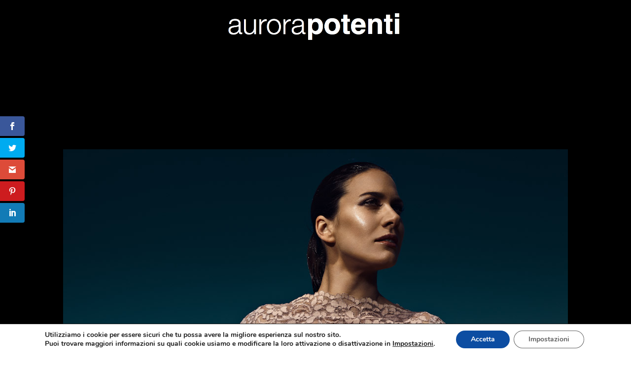

--- FILE ---
content_type: text/html; charset=UTF-8
request_url: https://www.aurorapotenti.com/project/beatrice-bernardin/
body_size: 19879
content:
<!DOCTYPE html>
<html lang="it-IT">
<head>
	<meta charset="UTF-8" />
<meta http-equiv="X-UA-Compatible" content="IE=edge">
	<link rel="pingback" href="https://www.aurorapotenti.com/xmlrpc.php" />

	<script type="text/javascript">
		document.documentElement.className = 'js';
	</script>

	<title>Beatrice Bernardin per Aurora Potenti</title>

<!-- The SEO Framework by Sybre Waaijer -->
<link rel="canonical" href="https://www.aurorapotenti.com/project/beatrice-bernardin/" />
<meta property="og:type" content="article" />
<meta property="og:locale" content="it_IT" />
<meta property="og:site_name" content="Aurora Potenti Stilista" />
<meta property="og:title" content="Beatrice Bernardin per Aurora Potenti" />
<meta property="og:url" content="https://www.aurorapotenti.com/project/beatrice-bernardin/" />
<meta property="og:image" content="https://www.aurorapotenti.com/wp-content/uploads/2017/02/Pomposi_01.jpg" />
<meta property="og:image:width" content="1024" />
<meta property="og:image:height" content="683" />
<meta property="og:image:alt" content="Bernardin_01" />
<meta property="article:published_time" content="2011-03-09" />
<meta property="article:modified_time" content="2018-07-28" />
<meta name="twitter:card" content="summary_large_image" />
<meta name="twitter:title" content="Beatrice Bernardin per Aurora Potenti" />
<meta name="twitter:image" content="https://www.aurorapotenti.com/wp-content/uploads/2017/02/Pomposi_01.jpg" />
<meta name="twitter:image:alt" content="Bernardin_01" />
<script type="application/ld+json">{"@context":"https://schema.org","@graph":[{"@type":"WebSite","@id":"https://www.aurorapotenti.com/#/schema/WebSite","url":"https://www.aurorapotenti.com/","name":"Aurora Potenti Stilista","description":"Aurora Potenti | Aurora Potenti Brand Stylist Stilista Alta Moda","inLanguage":"it-IT","potentialAction":{"@type":"SearchAction","target":{"@type":"EntryPoint","urlTemplate":"https://www.aurorapotenti.com/search/{search_term_string}/"},"query-input":"required name=search_term_string"},"publisher":{"@type":"Person","@id":"https://www.aurorapotenti.com/#/schema/Person","name":"Aurora Potenti Stilista","url":"https://www.aurorapotenti.com/"}},{"@type":"WebPage","@id":"https://www.aurorapotenti.com/project/beatrice-bernardin/","url":"https://www.aurorapotenti.com/project/beatrice-bernardin/","name":"Beatrice Bernardin per Aurora Potenti","inLanguage":"it-IT","isPartOf":{"@id":"https://www.aurorapotenti.com/#/schema/WebSite"},"breadcrumb":{"@type":"BreadcrumbList","@id":"https://www.aurorapotenti.com/#/schema/BreadcrumbList","itemListElement":[{"@type":"ListItem","position":1,"item":"https://www.aurorapotenti.com/","name":"Aurora Potenti Stilista"},{"@type":"ListItem","position":2,"item":"https://www.aurorapotenti.com/project/","name":"Progetti"},{"@type":"ListItem","position":3,"item":"https://www.aurorapotenti.com/project_category/bernardin/","name":"bernardin"},{"@type":"ListItem","position":4,"name":"Beatrice Bernardin per Aurora Potenti"}]},"potentialAction":{"@type":"ReadAction","target":"https://www.aurorapotenti.com/project/beatrice-bernardin/"},"datePublished":"2011-03-09","dateModified":"2018-07-28","author":{"@type":"Person","@id":"https://www.aurorapotenti.com/#/schema/Person/f7a4361cf517ca34c465d9f201ae09b5","name":"admin"}}]}</script>
<!-- / The SEO Framework by Sybre Waaijer | 91.25ms meta | 21.44ms boot -->

<script type="text/javascript">
			let jqueryParams=[],jQuery=function(r){return jqueryParams=[...jqueryParams,r],jQuery},$=function(r){return jqueryParams=[...jqueryParams,r],$};window.jQuery=jQuery,window.$=jQuery;let customHeadScripts=!1;jQuery.fn=jQuery.prototype={},$.fn=jQuery.prototype={},jQuery.noConflict=function(r){if(window.jQuery)return jQuery=window.jQuery,$=window.jQuery,customHeadScripts=!0,jQuery.noConflict},jQuery.ready=function(r){jqueryParams=[...jqueryParams,r]},$.ready=function(r){jqueryParams=[...jqueryParams,r]},jQuery.load=function(r){jqueryParams=[...jqueryParams,r]},$.load=function(r){jqueryParams=[...jqueryParams,r]},jQuery.fn.ready=function(r){jqueryParams=[...jqueryParams,r]},$.fn.ready=function(r){jqueryParams=[...jqueryParams,r]};</script><link rel='dns-prefetch' href='//fonts.googleapis.com' />
<link rel='dns-prefetch' href='//use.fontawesome.com' />
<link rel="alternate" type="application/rss+xml" title="Aurora Potenti Stilista &raquo; Feed" href="https://www.aurorapotenti.com/feed/" />
<link rel="alternate" type="application/rss+xml" title="Aurora Potenti Stilista &raquo; Feed dei commenti" href="https://www.aurorapotenti.com/comments/feed/" />
<link rel="alternate" type="application/rss+xml" title="Aurora Potenti Stilista &raquo; Beatrice Bernardin per Aurora Potenti Feed dei commenti" href="https://www.aurorapotenti.com/project/beatrice-bernardin/feed/" />
<meta content="Aurora Potenti Stilista Website v.1.0" name="generator"/><style id='wp-block-library-theme-inline-css' type='text/css'>
.wp-block-audio :where(figcaption){color:#555;font-size:13px;text-align:center}.is-dark-theme .wp-block-audio :where(figcaption){color:#ffffffa6}.wp-block-audio{margin:0 0 1em}.wp-block-code{border:1px solid #ccc;border-radius:4px;font-family:Menlo,Consolas,monaco,monospace;padding:.8em 1em}.wp-block-embed :where(figcaption){color:#555;font-size:13px;text-align:center}.is-dark-theme .wp-block-embed :where(figcaption){color:#ffffffa6}.wp-block-embed{margin:0 0 1em}.blocks-gallery-caption{color:#555;font-size:13px;text-align:center}.is-dark-theme .blocks-gallery-caption{color:#ffffffa6}:root :where(.wp-block-image figcaption){color:#555;font-size:13px;text-align:center}.is-dark-theme :root :where(.wp-block-image figcaption){color:#ffffffa6}.wp-block-image{margin:0 0 1em}.wp-block-pullquote{border-bottom:4px solid;border-top:4px solid;color:currentColor;margin-bottom:1.75em}.wp-block-pullquote cite,.wp-block-pullquote footer,.wp-block-pullquote__citation{color:currentColor;font-size:.8125em;font-style:normal;text-transform:uppercase}.wp-block-quote{border-left:.25em solid;margin:0 0 1.75em;padding-left:1em}.wp-block-quote cite,.wp-block-quote footer{color:currentColor;font-size:.8125em;font-style:normal;position:relative}.wp-block-quote:where(.has-text-align-right){border-left:none;border-right:.25em solid;padding-left:0;padding-right:1em}.wp-block-quote:where(.has-text-align-center){border:none;padding-left:0}.wp-block-quote.is-large,.wp-block-quote.is-style-large,.wp-block-quote:where(.is-style-plain){border:none}.wp-block-search .wp-block-search__label{font-weight:700}.wp-block-search__button{border:1px solid #ccc;padding:.375em .625em}:where(.wp-block-group.has-background){padding:1.25em 2.375em}.wp-block-separator.has-css-opacity{opacity:.4}.wp-block-separator{border:none;border-bottom:2px solid;margin-left:auto;margin-right:auto}.wp-block-separator.has-alpha-channel-opacity{opacity:1}.wp-block-separator:not(.is-style-wide):not(.is-style-dots){width:100px}.wp-block-separator.has-background:not(.is-style-dots){border-bottom:none;height:1px}.wp-block-separator.has-background:not(.is-style-wide):not(.is-style-dots){height:2px}.wp-block-table{margin:0 0 1em}.wp-block-table td,.wp-block-table th{word-break:normal}.wp-block-table :where(figcaption){color:#555;font-size:13px;text-align:center}.is-dark-theme .wp-block-table :where(figcaption){color:#ffffffa6}.wp-block-video :where(figcaption){color:#555;font-size:13px;text-align:center}.is-dark-theme .wp-block-video :where(figcaption){color:#ffffffa6}.wp-block-video{margin:0 0 1em}:root :where(.wp-block-template-part.has-background){margin-bottom:0;margin-top:0;padding:1.25em 2.375em}
</style>
<style id='global-styles-inline-css' type='text/css'>
:root{--wp--preset--aspect-ratio--square: 1;--wp--preset--aspect-ratio--4-3: 4/3;--wp--preset--aspect-ratio--3-4: 3/4;--wp--preset--aspect-ratio--3-2: 3/2;--wp--preset--aspect-ratio--2-3: 2/3;--wp--preset--aspect-ratio--16-9: 16/9;--wp--preset--aspect-ratio--9-16: 9/16;--wp--preset--color--black: #000000;--wp--preset--color--cyan-bluish-gray: #abb8c3;--wp--preset--color--white: #ffffff;--wp--preset--color--pale-pink: #f78da7;--wp--preset--color--vivid-red: #cf2e2e;--wp--preset--color--luminous-vivid-orange: #ff6900;--wp--preset--color--luminous-vivid-amber: #fcb900;--wp--preset--color--light-green-cyan: #7bdcb5;--wp--preset--color--vivid-green-cyan: #00d084;--wp--preset--color--pale-cyan-blue: #8ed1fc;--wp--preset--color--vivid-cyan-blue: #0693e3;--wp--preset--color--vivid-purple: #9b51e0;--wp--preset--gradient--vivid-cyan-blue-to-vivid-purple: linear-gradient(135deg,rgba(6,147,227,1) 0%,rgb(155,81,224) 100%);--wp--preset--gradient--light-green-cyan-to-vivid-green-cyan: linear-gradient(135deg,rgb(122,220,180) 0%,rgb(0,208,130) 100%);--wp--preset--gradient--luminous-vivid-amber-to-luminous-vivid-orange: linear-gradient(135deg,rgba(252,185,0,1) 0%,rgba(255,105,0,1) 100%);--wp--preset--gradient--luminous-vivid-orange-to-vivid-red: linear-gradient(135deg,rgba(255,105,0,1) 0%,rgb(207,46,46) 100%);--wp--preset--gradient--very-light-gray-to-cyan-bluish-gray: linear-gradient(135deg,rgb(238,238,238) 0%,rgb(169,184,195) 100%);--wp--preset--gradient--cool-to-warm-spectrum: linear-gradient(135deg,rgb(74,234,220) 0%,rgb(151,120,209) 20%,rgb(207,42,186) 40%,rgb(238,44,130) 60%,rgb(251,105,98) 80%,rgb(254,248,76) 100%);--wp--preset--gradient--blush-light-purple: linear-gradient(135deg,rgb(255,206,236) 0%,rgb(152,150,240) 100%);--wp--preset--gradient--blush-bordeaux: linear-gradient(135deg,rgb(254,205,165) 0%,rgb(254,45,45) 50%,rgb(107,0,62) 100%);--wp--preset--gradient--luminous-dusk: linear-gradient(135deg,rgb(255,203,112) 0%,rgb(199,81,192) 50%,rgb(65,88,208) 100%);--wp--preset--gradient--pale-ocean: linear-gradient(135deg,rgb(255,245,203) 0%,rgb(182,227,212) 50%,rgb(51,167,181) 100%);--wp--preset--gradient--electric-grass: linear-gradient(135deg,rgb(202,248,128) 0%,rgb(113,206,126) 100%);--wp--preset--gradient--midnight: linear-gradient(135deg,rgb(2,3,129) 0%,rgb(40,116,252) 100%);--wp--preset--font-size--small: 13px;--wp--preset--font-size--medium: 20px;--wp--preset--font-size--large: 36px;--wp--preset--font-size--x-large: 42px;--wp--preset--spacing--20: 0.44rem;--wp--preset--spacing--30: 0.67rem;--wp--preset--spacing--40: 1rem;--wp--preset--spacing--50: 1.5rem;--wp--preset--spacing--60: 2.25rem;--wp--preset--spacing--70: 3.38rem;--wp--preset--spacing--80: 5.06rem;--wp--preset--shadow--natural: 6px 6px 9px rgba(0, 0, 0, 0.2);--wp--preset--shadow--deep: 12px 12px 50px rgba(0, 0, 0, 0.4);--wp--preset--shadow--sharp: 6px 6px 0px rgba(0, 0, 0, 0.2);--wp--preset--shadow--outlined: 6px 6px 0px -3px rgba(255, 255, 255, 1), 6px 6px rgba(0, 0, 0, 1);--wp--preset--shadow--crisp: 6px 6px 0px rgba(0, 0, 0, 1);}:root { --wp--style--global--content-size: 823px;--wp--style--global--wide-size: 1080px; }:where(body) { margin: 0; }.wp-site-blocks > .alignleft { float: left; margin-right: 2em; }.wp-site-blocks > .alignright { float: right; margin-left: 2em; }.wp-site-blocks > .aligncenter { justify-content: center; margin-left: auto; margin-right: auto; }:where(.is-layout-flex){gap: 0.5em;}:where(.is-layout-grid){gap: 0.5em;}.is-layout-flow > .alignleft{float: left;margin-inline-start: 0;margin-inline-end: 2em;}.is-layout-flow > .alignright{float: right;margin-inline-start: 2em;margin-inline-end: 0;}.is-layout-flow > .aligncenter{margin-left: auto !important;margin-right: auto !important;}.is-layout-constrained > .alignleft{float: left;margin-inline-start: 0;margin-inline-end: 2em;}.is-layout-constrained > .alignright{float: right;margin-inline-start: 2em;margin-inline-end: 0;}.is-layout-constrained > .aligncenter{margin-left: auto !important;margin-right: auto !important;}.is-layout-constrained > :where(:not(.alignleft):not(.alignright):not(.alignfull)){max-width: var(--wp--style--global--content-size);margin-left: auto !important;margin-right: auto !important;}.is-layout-constrained > .alignwide{max-width: var(--wp--style--global--wide-size);}body .is-layout-flex{display: flex;}.is-layout-flex{flex-wrap: wrap;align-items: center;}.is-layout-flex > :is(*, div){margin: 0;}body .is-layout-grid{display: grid;}.is-layout-grid > :is(*, div){margin: 0;}body{padding-top: 0px;padding-right: 0px;padding-bottom: 0px;padding-left: 0px;}:root :where(.wp-element-button, .wp-block-button__link){background-color: #32373c;border-width: 0;color: #fff;font-family: inherit;font-size: inherit;line-height: inherit;padding: calc(0.667em + 2px) calc(1.333em + 2px);text-decoration: none;}.has-black-color{color: var(--wp--preset--color--black) !important;}.has-cyan-bluish-gray-color{color: var(--wp--preset--color--cyan-bluish-gray) !important;}.has-white-color{color: var(--wp--preset--color--white) !important;}.has-pale-pink-color{color: var(--wp--preset--color--pale-pink) !important;}.has-vivid-red-color{color: var(--wp--preset--color--vivid-red) !important;}.has-luminous-vivid-orange-color{color: var(--wp--preset--color--luminous-vivid-orange) !important;}.has-luminous-vivid-amber-color{color: var(--wp--preset--color--luminous-vivid-amber) !important;}.has-light-green-cyan-color{color: var(--wp--preset--color--light-green-cyan) !important;}.has-vivid-green-cyan-color{color: var(--wp--preset--color--vivid-green-cyan) !important;}.has-pale-cyan-blue-color{color: var(--wp--preset--color--pale-cyan-blue) !important;}.has-vivid-cyan-blue-color{color: var(--wp--preset--color--vivid-cyan-blue) !important;}.has-vivid-purple-color{color: var(--wp--preset--color--vivid-purple) !important;}.has-black-background-color{background-color: var(--wp--preset--color--black) !important;}.has-cyan-bluish-gray-background-color{background-color: var(--wp--preset--color--cyan-bluish-gray) !important;}.has-white-background-color{background-color: var(--wp--preset--color--white) !important;}.has-pale-pink-background-color{background-color: var(--wp--preset--color--pale-pink) !important;}.has-vivid-red-background-color{background-color: var(--wp--preset--color--vivid-red) !important;}.has-luminous-vivid-orange-background-color{background-color: var(--wp--preset--color--luminous-vivid-orange) !important;}.has-luminous-vivid-amber-background-color{background-color: var(--wp--preset--color--luminous-vivid-amber) !important;}.has-light-green-cyan-background-color{background-color: var(--wp--preset--color--light-green-cyan) !important;}.has-vivid-green-cyan-background-color{background-color: var(--wp--preset--color--vivid-green-cyan) !important;}.has-pale-cyan-blue-background-color{background-color: var(--wp--preset--color--pale-cyan-blue) !important;}.has-vivid-cyan-blue-background-color{background-color: var(--wp--preset--color--vivid-cyan-blue) !important;}.has-vivid-purple-background-color{background-color: var(--wp--preset--color--vivid-purple) !important;}.has-black-border-color{border-color: var(--wp--preset--color--black) !important;}.has-cyan-bluish-gray-border-color{border-color: var(--wp--preset--color--cyan-bluish-gray) !important;}.has-white-border-color{border-color: var(--wp--preset--color--white) !important;}.has-pale-pink-border-color{border-color: var(--wp--preset--color--pale-pink) !important;}.has-vivid-red-border-color{border-color: var(--wp--preset--color--vivid-red) !important;}.has-luminous-vivid-orange-border-color{border-color: var(--wp--preset--color--luminous-vivid-orange) !important;}.has-luminous-vivid-amber-border-color{border-color: var(--wp--preset--color--luminous-vivid-amber) !important;}.has-light-green-cyan-border-color{border-color: var(--wp--preset--color--light-green-cyan) !important;}.has-vivid-green-cyan-border-color{border-color: var(--wp--preset--color--vivid-green-cyan) !important;}.has-pale-cyan-blue-border-color{border-color: var(--wp--preset--color--pale-cyan-blue) !important;}.has-vivid-cyan-blue-border-color{border-color: var(--wp--preset--color--vivid-cyan-blue) !important;}.has-vivid-purple-border-color{border-color: var(--wp--preset--color--vivid-purple) !important;}.has-vivid-cyan-blue-to-vivid-purple-gradient-background{background: var(--wp--preset--gradient--vivid-cyan-blue-to-vivid-purple) !important;}.has-light-green-cyan-to-vivid-green-cyan-gradient-background{background: var(--wp--preset--gradient--light-green-cyan-to-vivid-green-cyan) !important;}.has-luminous-vivid-amber-to-luminous-vivid-orange-gradient-background{background: var(--wp--preset--gradient--luminous-vivid-amber-to-luminous-vivid-orange) !important;}.has-luminous-vivid-orange-to-vivid-red-gradient-background{background: var(--wp--preset--gradient--luminous-vivid-orange-to-vivid-red) !important;}.has-very-light-gray-to-cyan-bluish-gray-gradient-background{background: var(--wp--preset--gradient--very-light-gray-to-cyan-bluish-gray) !important;}.has-cool-to-warm-spectrum-gradient-background{background: var(--wp--preset--gradient--cool-to-warm-spectrum) !important;}.has-blush-light-purple-gradient-background{background: var(--wp--preset--gradient--blush-light-purple) !important;}.has-blush-bordeaux-gradient-background{background: var(--wp--preset--gradient--blush-bordeaux) !important;}.has-luminous-dusk-gradient-background{background: var(--wp--preset--gradient--luminous-dusk) !important;}.has-pale-ocean-gradient-background{background: var(--wp--preset--gradient--pale-ocean) !important;}.has-electric-grass-gradient-background{background: var(--wp--preset--gradient--electric-grass) !important;}.has-midnight-gradient-background{background: var(--wp--preset--gradient--midnight) !important;}.has-small-font-size{font-size: var(--wp--preset--font-size--small) !important;}.has-medium-font-size{font-size: var(--wp--preset--font-size--medium) !important;}.has-large-font-size{font-size: var(--wp--preset--font-size--large) !important;}.has-x-large-font-size{font-size: var(--wp--preset--font-size--x-large) !important;}
:where(.wp-block-post-template.is-layout-flex){gap: 1.25em;}:where(.wp-block-post-template.is-layout-grid){gap: 1.25em;}
:where(.wp-block-columns.is-layout-flex){gap: 2em;}:where(.wp-block-columns.is-layout-grid){gap: 2em;}
:root :where(.wp-block-pullquote){font-size: 1.5em;line-height: 1.6;}
</style>
<link rel='stylesheet' id='db121_socicons-css' href='https://www.aurorapotenti.com/wp-content/plugins/divi-booster/core/fixes/126-customizer-social-icons/icons.min.css?ver=4.7.1' type='text/css' media='all' />
<link rel='stylesheet' id='dbdb-icons-socicon-css' href='https://www.aurorapotenti.com/wp-content/plugins/divi-booster/core/icons/socicon/style.min.css?ver=4.7.1' type='text/css' media='all' />
<link rel='stylesheet' id='dbdb-icons-divi-booster-icons-css' href='https://www.aurorapotenti.com/wp-content/plugins/divi-booster/core/icons/divi-booster-icons/icomoon/style.min.css?ver=4.7.1' type='text/css' media='all' />
<link rel='stylesheet' id='wtfdivi-user-css-css' href='https://www.aurorapotenti.com/wp-content/uploads/wtfdivi/wp_head.css?ver=1654979829' type='text/css' media='all' />
<link rel='stylesheet' id='styles-css' href='https://www.aurorapotenti.com/wp-content/plugins/divi-switch/scripts/switch-style.css?ver=6.7.4' type='text/css' media='all' />
<link rel='stylesheet' id='content-cards-css' href='https://www.aurorapotenti.com/wp-content/plugins/content-cards/skins/default/content-cards.css?ver=6.7.4' type='text/css' media='all' />
<link rel='stylesheet' id='et_monarch-css-css' href='https://www.aurorapotenti.com/wp-content/plugins/monarch/css/style.css?ver=1.4.14' type='text/css' media='all' />
<link rel='stylesheet' id='et-gf-open-sans-css' href='https://fonts.googleapis.com/css?family=Open+Sans:400,700' type='text/css' media='all' />
<link rel='stylesheet' id='et-builder-googlefonts-cached-css' href='https://fonts.googleapis.com/css?family=Roboto:100,100italic,300,300italic,regular,italic,500,500italic,700,700italic,900,900italic|Nunito:200,300,regular,500,600,700,800,900,200italic,300italic,italic,500italic,600italic,700italic,800italic,900italic&#038;subset=cyrillic,cyrillic-ext,greek,greek-ext,latin,latin-ext,vietnamese&#038;display=swap' type='text/css' media='all' />
<link rel='stylesheet' id='bfa-font-awesome-css' href='https://use.fontawesome.com/releases/v5.15.4/css/all.css?ver=2.0.3' type='text/css' media='all' />
<link rel='stylesheet' id='bfa-font-awesome-v4-shim-css' href='https://use.fontawesome.com/releases/v5.15.4/css/v4-shims.css?ver=2.0.3' type='text/css' media='all' />
<style id='bfa-font-awesome-v4-shim-inline-css' type='text/css'>

			@font-face {
				font-family: 'FontAwesome';
				src: url('https://use.fontawesome.com/releases/v5.15.4/webfonts/fa-brands-400.eot'),
				url('https://use.fontawesome.com/releases/v5.15.4/webfonts/fa-brands-400.eot?#iefix') format('embedded-opentype'),
				url('https://use.fontawesome.com/releases/v5.15.4/webfonts/fa-brands-400.woff2') format('woff2'),
				url('https://use.fontawesome.com/releases/v5.15.4/webfonts/fa-brands-400.woff') format('woff'),
				url('https://use.fontawesome.com/releases/v5.15.4/webfonts/fa-brands-400.ttf') format('truetype'),
				url('https://use.fontawesome.com/releases/v5.15.4/webfonts/fa-brands-400.svg#fontawesome') format('svg');
			}

			@font-face {
				font-family: 'FontAwesome';
				src: url('https://use.fontawesome.com/releases/v5.15.4/webfonts/fa-solid-900.eot'),
				url('https://use.fontawesome.com/releases/v5.15.4/webfonts/fa-solid-900.eot?#iefix') format('embedded-opentype'),
				url('https://use.fontawesome.com/releases/v5.15.4/webfonts/fa-solid-900.woff2') format('woff2'),
				url('https://use.fontawesome.com/releases/v5.15.4/webfonts/fa-solid-900.woff') format('woff'),
				url('https://use.fontawesome.com/releases/v5.15.4/webfonts/fa-solid-900.ttf') format('truetype'),
				url('https://use.fontawesome.com/releases/v5.15.4/webfonts/fa-solid-900.svg#fontawesome') format('svg');
			}

			@font-face {
				font-family: 'FontAwesome';
				src: url('https://use.fontawesome.com/releases/v5.15.4/webfonts/fa-regular-400.eot'),
				url('https://use.fontawesome.com/releases/v5.15.4/webfonts/fa-regular-400.eot?#iefix') format('embedded-opentype'),
				url('https://use.fontawesome.com/releases/v5.15.4/webfonts/fa-regular-400.woff2') format('woff2'),
				url('https://use.fontawesome.com/releases/v5.15.4/webfonts/fa-regular-400.woff') format('woff'),
				url('https://use.fontawesome.com/releases/v5.15.4/webfonts/fa-regular-400.ttf') format('truetype'),
				url('https://use.fontawesome.com/releases/v5.15.4/webfonts/fa-regular-400.svg#fontawesome') format('svg');
				unicode-range: U+F004-F005,U+F007,U+F017,U+F022,U+F024,U+F02E,U+F03E,U+F044,U+F057-F059,U+F06E,U+F070,U+F075,U+F07B-F07C,U+F080,U+F086,U+F089,U+F094,U+F09D,U+F0A0,U+F0A4-F0A7,U+F0C5,U+F0C7-F0C8,U+F0E0,U+F0EB,U+F0F3,U+F0F8,U+F0FE,U+F111,U+F118-F11A,U+F11C,U+F133,U+F144,U+F146,U+F14A,U+F14D-F14E,U+F150-F152,U+F15B-F15C,U+F164-F165,U+F185-F186,U+F191-F192,U+F1AD,U+F1C1-F1C9,U+F1CD,U+F1D8,U+F1E3,U+F1EA,U+F1F6,U+F1F9,U+F20A,U+F247-F249,U+F24D,U+F254-F25B,U+F25D,U+F267,U+F271-F274,U+F279,U+F28B,U+F28D,U+F2B5-F2B6,U+F2B9,U+F2BB,U+F2BD,U+F2C1-F2C2,U+F2D0,U+F2D2,U+F2DC,U+F2ED,U+F328,U+F358-F35B,U+F3A5,U+F3D1,U+F410,U+F4AD;
			}
		
</style>
<link rel='stylesheet' id='moove_gdpr_frontend-css' href='https://www.aurorapotenti.com/wp-content/plugins/gdpr-cookie-compliance/dist/styles/gdpr-main.css?ver=4.15.10' type='text/css' media='all' />
<style id='moove_gdpr_frontend-inline-css' type='text/css'>
#moove_gdpr_cookie_modal,#moove_gdpr_cookie_info_bar,.gdpr_cookie_settings_shortcode_content{font-family:Nunito,sans-serif}#moove_gdpr_save_popup_settings_button{background-color:#373737;color:#fff}#moove_gdpr_save_popup_settings_button:hover{background-color:#000}#moove_gdpr_cookie_info_bar .moove-gdpr-info-bar-container .moove-gdpr-info-bar-content a.mgbutton,#moove_gdpr_cookie_info_bar .moove-gdpr-info-bar-container .moove-gdpr-info-bar-content button.mgbutton{background-color:#0c4da2}#moove_gdpr_cookie_modal .moove-gdpr-modal-content .moove-gdpr-modal-footer-content .moove-gdpr-button-holder a.mgbutton,#moove_gdpr_cookie_modal .moove-gdpr-modal-content .moove-gdpr-modal-footer-content .moove-gdpr-button-holder button.mgbutton,.gdpr_cookie_settings_shortcode_content .gdpr-shr-button.button-green{background-color:#0c4da2;border-color:#0c4da2}#moove_gdpr_cookie_modal .moove-gdpr-modal-content .moove-gdpr-modal-footer-content .moove-gdpr-button-holder a.mgbutton:hover,#moove_gdpr_cookie_modal .moove-gdpr-modal-content .moove-gdpr-modal-footer-content .moove-gdpr-button-holder button.mgbutton:hover,.gdpr_cookie_settings_shortcode_content .gdpr-shr-button.button-green:hover{background-color:#fff;color:#0c4da2}#moove_gdpr_cookie_modal .moove-gdpr-modal-content .moove-gdpr-modal-close i,#moove_gdpr_cookie_modal .moove-gdpr-modal-content .moove-gdpr-modal-close span.gdpr-icon{background-color:#0c4da2;border:1px solid #0c4da2}#moove_gdpr_cookie_info_bar span.change-settings-button.focus-g,#moove_gdpr_cookie_info_bar span.change-settings-button:focus,#moove_gdpr_cookie_info_bar button.change-settings-button.focus-g,#moove_gdpr_cookie_info_bar button.change-settings-button:focus{-webkit-box-shadow:0 0 1px 3px #0c4da2;-moz-box-shadow:0 0 1px 3px #0c4da2;box-shadow:0 0 1px 3px #0c4da2}#moove_gdpr_cookie_modal .moove-gdpr-modal-content .moove-gdpr-modal-close i:hover,#moove_gdpr_cookie_modal .moove-gdpr-modal-content .moove-gdpr-modal-close span.gdpr-icon:hover,#moove_gdpr_cookie_info_bar span[data-href]>u.change-settings-button{color:#0c4da2}#moove_gdpr_cookie_modal .moove-gdpr-modal-content .moove-gdpr-modal-left-content #moove-gdpr-menu li.menu-item-selected a span.gdpr-icon,#moove_gdpr_cookie_modal .moove-gdpr-modal-content .moove-gdpr-modal-left-content #moove-gdpr-menu li.menu-item-selected button span.gdpr-icon{color:inherit}#moove_gdpr_cookie_modal .moove-gdpr-modal-content .moove-gdpr-modal-left-content #moove-gdpr-menu li a span.gdpr-icon,#moove_gdpr_cookie_modal .moove-gdpr-modal-content .moove-gdpr-modal-left-content #moove-gdpr-menu li button span.gdpr-icon{color:inherit}#moove_gdpr_cookie_modal .gdpr-acc-link{line-height:0;font-size:0;color:transparent;position:absolute}#moove_gdpr_cookie_modal .moove-gdpr-modal-content .moove-gdpr-modal-close:hover i,#moove_gdpr_cookie_modal .moove-gdpr-modal-content .moove-gdpr-modal-left-content #moove-gdpr-menu li a,#moove_gdpr_cookie_modal .moove-gdpr-modal-content .moove-gdpr-modal-left-content #moove-gdpr-menu li button,#moove_gdpr_cookie_modal .moove-gdpr-modal-content .moove-gdpr-modal-left-content #moove-gdpr-menu li button i,#moove_gdpr_cookie_modal .moove-gdpr-modal-content .moove-gdpr-modal-left-content #moove-gdpr-menu li a i,#moove_gdpr_cookie_modal .moove-gdpr-modal-content .moove-gdpr-tab-main .moove-gdpr-tab-main-content a:hover,#moove_gdpr_cookie_info_bar.moove-gdpr-dark-scheme .moove-gdpr-info-bar-container .moove-gdpr-info-bar-content a.mgbutton:hover,#moove_gdpr_cookie_info_bar.moove-gdpr-dark-scheme .moove-gdpr-info-bar-container .moove-gdpr-info-bar-content button.mgbutton:hover,#moove_gdpr_cookie_info_bar.moove-gdpr-dark-scheme .moove-gdpr-info-bar-container .moove-gdpr-info-bar-content a:hover,#moove_gdpr_cookie_info_bar.moove-gdpr-dark-scheme .moove-gdpr-info-bar-container .moove-gdpr-info-bar-content button:hover,#moove_gdpr_cookie_info_bar.moove-gdpr-dark-scheme .moove-gdpr-info-bar-container .moove-gdpr-info-bar-content span.change-settings-button:hover,#moove_gdpr_cookie_info_bar.moove-gdpr-dark-scheme .moove-gdpr-info-bar-container .moove-gdpr-info-bar-content button.change-settings-button:hover,#moove_gdpr_cookie_info_bar.moove-gdpr-dark-scheme .moove-gdpr-info-bar-container .moove-gdpr-info-bar-content u.change-settings-button:hover,#moove_gdpr_cookie_info_bar span[data-href]>u.change-settings-button,#moove_gdpr_cookie_info_bar.moove-gdpr-dark-scheme .moove-gdpr-info-bar-container .moove-gdpr-info-bar-content a.mgbutton.focus-g,#moove_gdpr_cookie_info_bar.moove-gdpr-dark-scheme .moove-gdpr-info-bar-container .moove-gdpr-info-bar-content button.mgbutton.focus-g,#moove_gdpr_cookie_info_bar.moove-gdpr-dark-scheme .moove-gdpr-info-bar-container .moove-gdpr-info-bar-content a.focus-g,#moove_gdpr_cookie_info_bar.moove-gdpr-dark-scheme .moove-gdpr-info-bar-container .moove-gdpr-info-bar-content button.focus-g,#moove_gdpr_cookie_info_bar.moove-gdpr-dark-scheme .moove-gdpr-info-bar-container .moove-gdpr-info-bar-content a.mgbutton:focus,#moove_gdpr_cookie_info_bar.moove-gdpr-dark-scheme .moove-gdpr-info-bar-container .moove-gdpr-info-bar-content button.mgbutton:focus,#moove_gdpr_cookie_info_bar.moove-gdpr-dark-scheme .moove-gdpr-info-bar-container .moove-gdpr-info-bar-content a:focus,#moove_gdpr_cookie_info_bar.moove-gdpr-dark-scheme .moove-gdpr-info-bar-container .moove-gdpr-info-bar-content button:focus,#moove_gdpr_cookie_info_bar.moove-gdpr-dark-scheme .moove-gdpr-info-bar-container .moove-gdpr-info-bar-content span.change-settings-button.focus-g,span.change-settings-button:focus,button.change-settings-button.focus-g,button.change-settings-button:focus,#moove_gdpr_cookie_info_bar.moove-gdpr-dark-scheme .moove-gdpr-info-bar-container .moove-gdpr-info-bar-content u.change-settings-button.focus-g,#moove_gdpr_cookie_info_bar.moove-gdpr-dark-scheme .moove-gdpr-info-bar-container .moove-gdpr-info-bar-content u.change-settings-button:focus{color:#0c4da2}#moove_gdpr_cookie_modal.gdpr_lightbox-hide{display:none}
</style>
<link rel='stylesheet' id='divi-style-parent-css' href='https://www.aurorapotenti.com/wp-content/themes/Divi/style-static.min.css?ver=4.27.4' type='text/css' media='all' />
<link rel='stylesheet' id='divi-style-css' href='https://www.aurorapotenti.com/wp-content/themes/aurora-potenti-stilista-website/style.css?ver=4.27.4' type='text/css' media='all' />
<script type="text/javascript" id="sfpp-fb-root-js-extra">
/* <![CDATA[ */
var sfpp_script_vars = {"language":"it_IT","appId":"297186066963865"};
/* ]]> */
</script>
<script type="text/javascript" async="async" src="https://www.aurorapotenti.com/wp-content/plugins/simple-facebook-twitter-widget/js/simple-facebook-page-root.js?ver=1.7.0" id="sfpp-fb-root-js"></script>
<link rel="https://api.w.org/" href="https://www.aurorapotenti.com/wp-json/" /><link rel="alternate" title="JSON" type="application/json" href="https://www.aurorapotenti.com/wp-json/wp/v2/project/1676" /><link rel="EditURI" type="application/rsd+xml" title="RSD" href="https://www.aurorapotenti.com/xmlrpc.php?rsd" />
<link rel="alternate" title="oEmbed (JSON)" type="application/json+oembed" href="https://www.aurorapotenti.com/wp-json/oembed/1.0/embed?url=https%3A%2F%2Fwww.aurorapotenti.com%2Fproject%2Fbeatrice-bernardin%2F" />
<link rel="alternate" title="oEmbed (XML)" type="text/xml+oembed" href="https://www.aurorapotenti.com/wp-json/oembed/1.0/embed?url=https%3A%2F%2Fwww.aurorapotenti.com%2Fproject%2Fbeatrice-bernardin%2F&#038;format=xml" />
	<script data-name="dbdb-head-js">
	 
	</script>
<style>
.db_title, .db_tagline { 
    margin-right: 30px;
    margin-top: 0px;
    line-height: 1em;
}
.db_title_and_tagline {
    display: flex;
    align-items: flex-start;
}
.db_tagline_below_title_on .db_title_and_tagline {
    flex-direction: column;
}
.db_tagline_below_title_on .db_tagline {
    margin-top: 8px;
}
.db_title_and_tagline_valign_middle .db_title_and_tagline {
    align-items: center;
}
.db_title_and_tagline_valign_bottom .db_title_and_tagline {
    align-items: flex-end;
}
.db_title_and_tagline_below_logo_on .db_title_and_tagline {
    position: absolute;
    bottom: 0px;
    left: 0px;
    transform: translateY(100%);
}
</style>
        <style>
        /* Display the team member icons */
        .db_pb_team_member_website_icon:before {
            content: "\e0e3";
        }

        .db_pb_team_member_email_icon:before {
            content: "\e010";
        }

        .db_pb_team_member_instagram_icon:before {
            content: "\e09a";
        }

        .db_pb_team_member_phone_icon:before {
            content: "\e090";
        }

        /* Fix email icon hidden by Email Address Encoder plugin */
        ul.et_pb_member_social_links li>span {
            display: inline-block !important;
        }
    </style>
<style>
@media only screen and (min-width: 981px) {
    .et_pb_module.db_inline_form .et_pb_newsletter_fields > p { 
        flex: auto !important;
    }
    .et_pb_module.db_inline_form .et_pb_newsletter_fields p.et_pb_newsletter_field {
        margin-right: 2%; 
    }
}
</style>
    <style>
        .et_pb_slider.dbdb_slider_random .et-pb-active-slide {
            visibility: hidden;
        }
    </style>
    <style>
        .et_pb_gallery .et-pb-slider-arrows a {
            margin-top: 0;
            transform: translateY(-50%);
        }
    </style>
    <style>
        .et_pb_gallery .et-pb-controllers a {
            border-style: solid;
        }
    </style>
    <script>
        jQuery(function($) {
                    });
    </script>
    <style id="divi-switch">

/* ------------------ Customizer CSS Settings -------------- */

#main-header { background-image: url('') ; }

#main-footer { background-image: url('') ; }

.ds_mobile_side_light .mobile_nav.opened .mobile_menu_bar:before { content: "\4d"; color: #303030; }

.ds_mobile_side_light .et_mobile_menu li a { color: #303030; }

.ds_mobile_side_dark .mobile_nav.opened #mobile_menu { transform: rotateY(0deg); -webkit-transform: rotateY(0deg); transform-origin: right; -webkit-transform-origin: right; background: #303030; transition: .8s ease-in-out; }

.ds_flat_buttons .button-dark a { background: #303030; padding: 10px 14px !important; border-radius: 4px; margin-top: -10px; color: #F1F1F1; }

/** MENU BUTTONS FLAT **/

.ds_flat_buttons .button-light a { background: #F1F1F1; padding: 10px 14px !important; border-radius: 4px; margin-top: -10px; color: #303030; }

.ds_flat_buttons .button-blue a { background: #247BA0; padding: 10px 14px !important; border-radius: 4px; margin-top: -10px; color: #F1F1F1; }

.ds_flat_buttons .button-yellow a { background: #FF8500; padding: 10px 14px !important; border-radius: 4px; margin-top: -10px; color: #F1F1F1; }

.ds_flat_buttons .button-red a { background: #EF233C; padding: 10px 14px !important; border-radius: 4px; margin-top: -10px; color: #F1F1F1; }

.ds_flat_buttons .button-green a { background: #9BC53D; padding: 10px 14px !important; border-radius: 4px; margin-top: -10px; color: #F1F1F1; }

/** MENU BUTTONS 3D **/
.ds_3d_buttons .button-dark-3d a { background: #303030; padding: 10px 14px !important; border-radius: 2px; margin-top: -10px; color: #F1F1F1; border-bottom: 3px solid rgba(0, 0, 0, 0.2) }

.ds_3d_buttons .button-light-3d a { background: #F1F1F1; padding: 10px 14px !important; border-radius: 2px; margin-top: -10px; color: #303030; border-bottom: 3px solid rgba(0, 0, 0, 0.2) }

.ds_3d_buttons .button-blue-3d a { background: #247BA0; padding: 10px 14px !important; border-radius: 2px; margin-top: -10px; color: #F1F1F1; border-bottom: 3px solid rgba(0, 0, 0, 0.2) }

.ds_3d_buttons .button-yellow-3d a { background: #FF8500; padding: 10px 14px !important; border-radius: 2px; margin-top: -10px; color: #F1F1F1; border-bottom: 3px solid rgba(0, 0, 0, 0.2) }

.ds_3d_buttons .button-red-3d a { background: #EF233C; padding: 10px 14px !important; border-radius: 2px; margin-top: -10px; color: #F1F1F1; border-bottom: 3px solid rgba(0, 0, 0, 0.2) }

.ds_3d_buttons .button-green-3d a { background: #9BC53D; padding: 10px 14px !important; border-radius: 2px; margin-top: -10px; color: #F1F1F1; border-bottom: 3px solid rgba(0, 0, 0, 0.2) }

/** TURN PRE TEXT INTO A CODE BOX **/
.ds_pretext_code .entry-content pre { background: #303030; color: #F1F1F1; padding: 10px 16px; border-radius: 2px; border-top: 4px solid #ffa900; -moz-box-shadow: inset 0 0 10px #000000; box-shadow: inset 0 0 10px #000000; }

/** 'MENU' instead of burger **/

.ds_menu_word_replace .mobile_menu_bar:before { font-family: "Open Sans" !important; content: "CLOSE"; font-size: 1.1em; color: #303030;
border: solid 2px #303030; padding: 4px 10px; border-radius: 3px; font-weight: 600; }

.ds_select_page_light .mobile_menu_bar:after { position: absolute; content: "Select page"; text-align: left; width: 100%; left: 10px; top: 15px; 
color: #303030; }

.ds_select_page_light .mobile_menu_bar:before { color: #303030 !important; }

/** Select Page Styles ** dark **/

.ds_select_page_dark .mobile_menu_bar { background: #303030; padding-bottom: 0px !important; padding-left: 120px;
border-radius: 4px; margin-bottom: 18px; }

/********************************** PRELOADERS  **************************/

/** Dark **/

.home.load-dark:before { display: block; content: ""; position: fixed; top: 0; left: 0; right: 0; bottom: 0; align-content: center; text-align: center; 
background: #303030; line-height: 100%; -webkit-animation: curtain 3.5s forwards; animation: curtain 3.5s forwards; }

.home.load-dark:after { font-family: "etModules"; font-size: 3.4em; content: "\e02d"; position: fixed;
color: #F1F1F1; text-align: center; left: 50%; margin-left: -50px; width: 100px; top: 45%;
    -webkit-animation: wheel 3s forwards; animation: wheel 3s forwards; }

/**light**/

.home.load-light:before { display: block; content: ""; position: fixed; top: 0; left: 0; right: 0; bottom: 0; align-content: center; text-align: center;
background: #F1F1F1; line-height: 100%; -webkit-animation: curtain 3.5s forwards; animation: curtain 3.5s forwards; }

.home.load-light:after { font-family: "etModules"; font-size: 3.4em; content: "\e02d"; position: fixed;
color: #303030; text-align: center; left: 50%; margin-left: -50px; width: 100px; top: 45%; -webkit-animation: wheel 3s forwards;
animation: wheel 3s forwards; }

.ds-material-button .et_pb_scroll_top.et-pb-icon {
    bottom: 30px;
    right: 30px;
    border-radius: 50%;
    width: 60px;
    height: 60px;
    padding-top: 8px;
    -webkit-box-shadow: 0px 0px 30px -6px rgba(0,0,0,0.75);
    -moz-box-shadow: 0px 0px 30px -6px rgba(0,0,0,0.75);
    box-shadow: 0px 0px 30px -6px rgba(0,0,0,0.75);
    transition: .5s ease all;
    background: #303030;
}

.ds_mobile_side_light .mobile_nav.opened #mobile_menu { transform: rotateY(0deg); -webkit-transform: rotateY(0deg); transform-origin: right; -webkit-transform-origin: right; background: #F1F1F1; transition: .8s ease-in-out; }

.ds_mobile_side_dark .mobile_nav.opened .mobile_menu_bar:before { content: "M"; color: #F1F1F1; }

.ds_mobile_side_dark .et_mobile_menu li a { color: #F1F1F1; }

.ds_select_page_light .mobile_menu_bar {
    background: #F1F1F1;
    padding-bottom: 0px !important;
    padding-left: 120px;
    border-radius: 4px;
    margin-bottom: 18px;
}

/** 'MENU' infront of burger **/
.ds_menu_word .mobile_menu_bar:after { content: ""; font-size: 1.2em; position: absolute; right: 32px; top: 15px; }

.ds_menu_word_replace .mobile_nav.closed .mobile_menu_bar:before { content: ""; }

.ds_menu_word_replace .mobile_nav.opened .mobile_menu_bar:before { content: ""; }

</style>
<style type="text/css" id="et-social-custom-css">
				 
			</style><meta name="viewport" content="width=device-width, initial-scale=1.0, maximum-scale=1.0, user-scalable=0" /><script type="text/javascript">
 jQuery(document).ready(function(){
   jQuery(".et_pb_section_video_bg video").prop('muted', true); 
});
</script>
<link rel="icon" href="https://www.aurorapotenti.com/wp-content/uploads/2017/07/cropped-menu_06_sm-32x32.jpg" sizes="32x32" />
<link rel="icon" href="https://www.aurorapotenti.com/wp-content/uploads/2017/07/cropped-menu_06_sm-192x192.jpg" sizes="192x192" />
<link rel="apple-touch-icon" href="https://www.aurorapotenti.com/wp-content/uploads/2017/07/cropped-menu_06_sm-180x180.jpg" />
<meta name="msapplication-TileImage" content="https://www.aurorapotenti.com/wp-content/uploads/2017/07/cropped-menu_06_sm-270x270.jpg" />
<link rel="stylesheet" id="et-divi-customizer-global-cached-inline-styles" href="https://www.aurorapotenti.com/wp-content/et-cache/global/et-divi-customizer-global.min.css?ver=1739547678" /></head>
<body class="project-template-default single single-project postid-1676 dbdb_divi_2_4_up desktop ds_footer_push ds_remove_line ds-material-button et_monarch et_pb_button_helper_class et_transparent_nav et_fixed_nav et_show_nav et_primary_nav_dropdown_animation_fade et_secondary_nav_dropdown_animation_fade et_header_style_centered et_pb_footer_columns3 et_cover_background et_pb_gutter osx et_pb_gutters3 et_pb_pagebuilder_layout et_right_sidebar et_divi_theme et-db">
	<div id="page-container">

	
	
			<header id="main-header" data-height-onload="125">
			<div class="container clearfix et_menu_container">
							<div class="logo_container">
					<span class="logo_helper"></span>
					<a href="https://www.aurorapotenti.com/">
						<img src="https://www.aurorapotenti.com/wp-content/uploads/2017/07/aurora_potenti.png" width="1013" height="234" alt="Aurora Potenti Stilista" id="logo" data-height-percentage="100" />
					</a>
				</div>
							<div id="et-top-navigation" data-height="125" data-fixed-height="125">
											<nav id="top-menu-nav">
						<ul id="top-menu" class="nav"><li id="menu-item-16773" class="menu-item menu-item-type-post_type menu-item-object-page menu-item-home menu-item-16773"><a href="https://www.aurorapotenti.com/">Aurora Potenti Stilista Linea personale di Alta Moda</a></li>
<li id="menu-item-16774" class="menu-item menu-item-type-post_type menu-item-object-page menu-item-16774"><a href="https://www.aurorapotenti.com/privacy-policy/">Privacy Policy</a></li>
<li id="menu-item-16775" class="menu-item menu-item-type-post_type_archive menu-item-object-project menu-item-16775"><a href="https://www.aurorapotenti.com/project/">Progetti</a></li>
</ul>						</nav>
					
					
					
					
					<div id="et_mobile_nav_menu">
				<div class="mobile_nav closed">
					<span class="select_page">Seleziona una pagina</span>
					<span class="mobile_menu_bar mobile_menu_bar_toggle"></span>
				</div>
			</div>				</div> <!-- #et-top-navigation -->
			</div> <!-- .container -->
					</header> <!-- #main-header -->
			<div id="et-main-area">
	
<div id="main-content">


			
				<article id="post-1676" class="post-1676 project type-project status-publish has-post-thumbnail hentry project_category-bernardin project_tag-aurora-potenti project_tag-beatrice-bernardin project_tag-editorial project_tag-simone-pomposi et_pb_post">

				
					<div class="entry-content">
					<div class="et-l et-l--post">
			<div class="et_builder_inner_content et_pb_gutters3"><div class="et_pb_section et_pb_section_0 et_pb_with_background et_section_regular" >
				
				
				
				
				
				
				<div class="et_pb_row et_pb_row_0">
				<div class="et_pb_column et_pb_column_4_4 et_pb_column_0  et_pb_css_mix_blend_mode_passthrough et-last-child">
				
				
				
				
				<div class="et_pb_module et_pb_divider_0 et_pb_space et_pb_divider_hidden"><div class="et_pb_divider_internal"></div></div>
			</div>
				
				
				
				
			</div><div class="et_pb_row et_pb_row_1 et_pb_row_fullwidth et_pb_equal_columns">
				<div class="et_pb_column et_pb_column_4_4 et_pb_column_1  et_pb_css_mix_blend_mode_passthrough et-last-child">
				
				
				
				
				<div class="et_pb_module et_pb_image et_pb_image_0 et_animated et-waypoint">
				
				
				
				
				<a href="http://www.aurorapotenti.com/wp-content/uploads/2017/02/Pomposi_01.jpg" class="et_pb_lightbox_image" title=""><span class="et_pb_image_wrap "><img fetchpriority="high" decoding="async" width="1024" height="683" src="http://www.aurorapotenti.com/wp-content/uploads/2017/02/Pomposi_01.jpg" alt="" title="" srcset="https://www.aurorapotenti.com/wp-content/uploads/2017/02/Pomposi_01.jpg 1024w, https://www.aurorapotenti.com/wp-content/uploads/2017/02/Pomposi_01-300x200.jpg 300w, https://www.aurorapotenti.com/wp-content/uploads/2017/02/Pomposi_01-768x512.jpg 768w" sizes="(max-width: 1024px) 100vw, 1024px" class="wp-image-1685" /></span></a>
			</div><div class="et_pb_module et_pb_text et_pb_text_0  et_pb_text_align_left et_pb_bg_layout_dark">
				
				
				
				
				<div class="et_pb_text_inner"><h5 style="text-align: right;"><span style="font-size: 14pt;"><strong>Beatrice Bernardin per Aurora Potenti</strong></span></h5>
<p style="text-align: right;"><strong>Photographer: Simone Pomposi</strong></p>
<p style="text-align: right;"><strong>Model: Beatrice Bernanrdin</strong></p></div>
			</div>
			</div>
				
				
				
				
			</div><div class="et_pb_row et_pb_row_2 et_pb_row_fullwidth">
				<div class="et_pb_column et_pb_column_4_4 et_pb_column_2  et_pb_css_mix_blend_mode_passthrough et-last-child">
				
				
				
				
				<div class="et_pb_module et_pb_text et_pb_text_1  et_pb_text_align_left et_pb_bg_layout_dark">
				
				
				
				
				<div class="et_pb_text_inner"><p><div id="dgwt-jg-1" class='dgwt-jg-gallery dgwt-jg-1 dgwt-jg-lightbox-photoswipe dgwt-jg-effect-standard' data-last_row='center' data-margin='1' data-border='0' data-row_height='500' data-max_row_height='9999' data-max_row_height_mobile='9999'><figure  class='dgwt-jg-item' data-size='1024x519' data-sub-html='&lt;div class=&quot;dgwt-jg-item-desc&quot;&gt;Bernardin_07&lt;/div&gt;'><a  href='https://www.aurorapotenti.com/wp-content/uploads/2017/02/Pomposi_07.jpg'><img decoding="async" src="https://www.aurorapotenti.com/wp-content/uploads/2017/02/Pomposi_07-1024x519.jpg" alt="Bernardin_07" data-jg-srcset="https://www.aurorapotenti.com/wp-content/uploads/2017/02/Pomposi_07.jpg 1024w, https://www.aurorapotenti.com/wp-content/uploads/2017/02/Pomposi_07-300x152.jpg 300w, https://www.aurorapotenti.com/wp-content/uploads/2017/02/Pomposi_07-768x389.jpg 768w" sizes="(max-width: 1024px) 100vw, 1024px" /><figcaption class="dgwt-jg-caption"><span class="dgwt-jg-caption__font--14"><svg version="1.1" class="dgwt-rwpgg-ico-loupe" xmlns="http://www.w3.org/2000/svg" xmlns:xlink="http://www.w3.org/1999/xlink" x="0px" y="0px" fill="#FFFFFF" width="28px" height="28px" viewBox="0 0 51 51" xml:space="preserve"><path d="M51.539,49.356L37.247,35.065c3.273-3.74,5.272-8.623,5.272-13.983c0-11.742-9.518-21.26-21.26-21.26 S0,9.339,0,21.082s9.518,21.26,21.26,21.26c5.361,0,10.244-1.999,13.983-5.272l14.292,14.292L51.539,49.356z M2.835,21.082 c0-10.176,8.249-18.425,18.425-18.425s18.425,8.249,18.425,18.425S31.436,39.507,21.26,39.507S2.835,31.258,2.835,21.082z"/></svg></span></figcaption></a></figure><figure  class='dgwt-jg-item' data-size='1023x496' data-sub-html='&lt;div class=&quot;dgwt-jg-item-desc&quot;&gt;Bernardin_08&lt;/div&gt;'><a  href='https://www.aurorapotenti.com/wp-content/uploads/2017/02/Pomposi_08.jpg'><img decoding="async" src="https://www.aurorapotenti.com/wp-content/uploads/2017/02/Pomposi_08.jpg" alt="Bernardin_08" data-jg-srcset="https://www.aurorapotenti.com/wp-content/uploads/2017/02/Pomposi_08.jpg 1023w, https://www.aurorapotenti.com/wp-content/uploads/2017/02/Pomposi_08-300x145.jpg 300w, https://www.aurorapotenti.com/wp-content/uploads/2017/02/Pomposi_08-768x372.jpg 768w" sizes="(max-width: 1023px) 100vw, 1023px" /><figcaption class="dgwt-jg-caption"><span class="dgwt-jg-caption__font--14"><svg version="1.1" class="dgwt-rwpgg-ico-loupe" xmlns="http://www.w3.org/2000/svg" xmlns:xlink="http://www.w3.org/1999/xlink" x="0px" y="0px" fill="#FFFFFF" width="28px" height="28px" viewBox="0 0 51 51" xml:space="preserve"><path d="M51.539,49.356L37.247,35.065c3.273-3.74,5.272-8.623,5.272-13.983c0-11.742-9.518-21.26-21.26-21.26 S0,9.339,0,21.082s9.518,21.26,21.26,21.26c5.361,0,10.244-1.999,13.983-5.272l14.292,14.292L51.539,49.356z M2.835,21.082 c0-10.176,8.249-18.425,18.425-18.425s18.425,8.249,18.425,18.425S31.436,39.507,21.26,39.507S2.835,31.258,2.835,21.082z"/></svg></span></figcaption></a></figure><figure  class='dgwt-jg-item' data-size='1013x683' data-sub-html=''><a  href='https://www.aurorapotenti.com/wp-content/uploads/2017/02/Pomposi_04.jpg'><img decoding="async" src="https://www.aurorapotenti.com/wp-content/uploads/2017/02/Pomposi_04.jpg" alt="Bernardin_04" data-jg-srcset="https://www.aurorapotenti.com/wp-content/uploads/2017/02/Pomposi_04.jpg 1013w, https://www.aurorapotenti.com/wp-content/uploads/2017/02/Pomposi_04-300x202.jpg 300w, https://www.aurorapotenti.com/wp-content/uploads/2017/02/Pomposi_04-768x518.jpg 768w" sizes="(max-width: 1013px) 100vw, 1013px" /><figcaption class="dgwt-jg-caption"><span class="dgwt-jg-caption__font--14"><svg version="1.1" class="dgwt-rwpgg-ico-loupe" xmlns="http://www.w3.org/2000/svg" xmlns:xlink="http://www.w3.org/1999/xlink" x="0px" y="0px" fill="#FFFFFF" width="28px" height="28px" viewBox="0 0 51 51" xml:space="preserve"><path d="M51.539,49.356L37.247,35.065c3.273-3.74,5.272-8.623,5.272-13.983c0-11.742-9.518-21.26-21.26-21.26 S0,9.339,0,21.082s9.518,21.26,21.26,21.26c5.361,0,10.244-1.999,13.983-5.272l14.292,14.292L51.539,49.356z M2.835,21.082 c0-10.176,8.249-18.425,18.425-18.425s18.425,8.249,18.425,18.425S31.436,39.507,21.26,39.507S2.835,31.258,2.835,21.082z"/></svg></span></figcaption></a></figure><figure  class='dgwt-jg-item' data-size='1024x683' data-sub-html='&lt;div class=&quot;dgwt-jg-item-desc&quot;&gt;Bernardin_05&lt;/div&gt;'><a  href='https://www.aurorapotenti.com/wp-content/uploads/2017/02/Pomposi_05.jpg'><img decoding="async" src="https://www.aurorapotenti.com/wp-content/uploads/2017/02/Pomposi_05-1024x683.jpg" alt="Bernardin_05" data-jg-srcset="https://www.aurorapotenti.com/wp-content/uploads/2017/02/Pomposi_05.jpg 1024w, https://www.aurorapotenti.com/wp-content/uploads/2017/02/Pomposi_05-300x200.jpg 300w, https://www.aurorapotenti.com/wp-content/uploads/2017/02/Pomposi_05-768x512.jpg 768w" sizes="(max-width: 1024px) 100vw, 1024px" /><figcaption class="dgwt-jg-caption"><span class="dgwt-jg-caption__font--14"><svg version="1.1" class="dgwt-rwpgg-ico-loupe" xmlns="http://www.w3.org/2000/svg" xmlns:xlink="http://www.w3.org/1999/xlink" x="0px" y="0px" fill="#FFFFFF" width="28px" height="28px" viewBox="0 0 51 51" xml:space="preserve"><path d="M51.539,49.356L37.247,35.065c3.273-3.74,5.272-8.623,5.272-13.983c0-11.742-9.518-21.26-21.26-21.26 S0,9.339,0,21.082s9.518,21.26,21.26,21.26c5.361,0,10.244-1.999,13.983-5.272l14.292,14.292L51.539,49.356z M2.835,21.082 c0-10.176,8.249-18.425,18.425-18.425s18.425,8.249,18.425,18.425S31.436,39.507,21.26,39.507S2.835,31.258,2.835,21.082z"/></svg></span></figcaption></a></figure><figure  class='dgwt-jg-item' data-size='1024x683' data-sub-html=''><a  href='https://www.aurorapotenti.com/wp-content/uploads/2017/02/Pomposi_02.jpg'><img decoding="async" src="https://www.aurorapotenti.com/wp-content/uploads/2017/02/Pomposi_02-1024x683.jpg" alt="Bernardin_02" data-jg-srcset="https://www.aurorapotenti.com/wp-content/uploads/2017/02/Pomposi_02.jpg 1024w, https://www.aurorapotenti.com/wp-content/uploads/2017/02/Pomposi_02-300x200.jpg 300w, https://www.aurorapotenti.com/wp-content/uploads/2017/02/Pomposi_02-768x512.jpg 768w" sizes="(max-width: 1024px) 100vw, 1024px" /><figcaption class="dgwt-jg-caption"><span class="dgwt-jg-caption__font--14"><svg version="1.1" class="dgwt-rwpgg-ico-loupe" xmlns="http://www.w3.org/2000/svg" xmlns:xlink="http://www.w3.org/1999/xlink" x="0px" y="0px" fill="#FFFFFF" width="28px" height="28px" viewBox="0 0 51 51" xml:space="preserve"><path d="M51.539,49.356L37.247,35.065c3.273-3.74,5.272-8.623,5.272-13.983c0-11.742-9.518-21.26-21.26-21.26 S0,9.339,0,21.082s9.518,21.26,21.26,21.26c5.361,0,10.244-1.999,13.983-5.272l14.292,14.292L51.539,49.356z M2.835,21.082 c0-10.176,8.249-18.425,18.425-18.425s18.425,8.249,18.425,18.425S31.436,39.507,21.26,39.507S2.835,31.258,2.835,21.082z"/></svg></span></figcaption></a></figure><figure  class='dgwt-jg-item' data-size='947x683' data-sub-html=''><a  href='https://www.aurorapotenti.com/wp-content/uploads/2017/02/Pomposi_03.jpg'><img decoding="async" src="https://www.aurorapotenti.com/wp-content/uploads/2017/02/Pomposi_03.jpg" alt="Bernardin_03" data-jg-srcset="https://www.aurorapotenti.com/wp-content/uploads/2017/02/Pomposi_03.jpg 947w, https://www.aurorapotenti.com/wp-content/uploads/2017/02/Pomposi_03-300x216.jpg 300w, https://www.aurorapotenti.com/wp-content/uploads/2017/02/Pomposi_03-768x554.jpg 768w" sizes="(max-width: 947px) 100vw, 947px" /><figcaption class="dgwt-jg-caption"><span class="dgwt-jg-caption__font--14"><svg version="1.1" class="dgwt-rwpgg-ico-loupe" xmlns="http://www.w3.org/2000/svg" xmlns:xlink="http://www.w3.org/1999/xlink" x="0px" y="0px" fill="#FFFFFF" width="28px" height="28px" viewBox="0 0 51 51" xml:space="preserve"><path d="M51.539,49.356L37.247,35.065c3.273-3.74,5.272-8.623,5.272-13.983c0-11.742-9.518-21.26-21.26-21.26 S0,9.339,0,21.082s9.518,21.26,21.26,21.26c5.361,0,10.244-1.999,13.983-5.272l14.292,14.292L51.539,49.356z M2.835,21.082 c0-10.176,8.249-18.425,18.425-18.425s18.425,8.249,18.425,18.425S31.436,39.507,21.26,39.507S2.835,31.258,2.835,21.082z"/></svg></span></figcaption></a></figure><figure  class='dgwt-jg-item' data-size='582x683' data-sub-html='&lt;div class=&quot;dgwt-jg-item-desc&quot;&gt;Bernardin_06&lt;/div&gt;'><a  href='https://www.aurorapotenti.com/wp-content/uploads/2017/02/Pomposi_06.jpg'><img decoding="async" src="https://www.aurorapotenti.com/wp-content/uploads/2017/02/Pomposi_06.jpg" alt="Bernardin_06" data-jg-srcset="https://www.aurorapotenti.com/wp-content/uploads/2017/02/Pomposi_06.jpg 582w, https://www.aurorapotenti.com/wp-content/uploads/2017/02/Pomposi_06-256x300.jpg 256w" sizes="(max-width: 582px) 100vw, 582px" /><figcaption class="dgwt-jg-caption"><span class="dgwt-jg-caption__font--14"><svg version="1.1" class="dgwt-rwpgg-ico-loupe" xmlns="http://www.w3.org/2000/svg" xmlns:xlink="http://www.w3.org/1999/xlink" x="0px" y="0px" fill="#FFFFFF" width="28px" height="28px" viewBox="0 0 51 51" xml:space="preserve"><path d="M51.539,49.356L37.247,35.065c3.273-3.74,5.272-8.623,5.272-13.983c0-11.742-9.518-21.26-21.26-21.26 S0,9.339,0,21.082s9.518,21.26,21.26,21.26c5.361,0,10.244-1.999,13.983-5.272l14.292,14.292L51.539,49.356z M2.835,21.082 c0-10.176,8.249-18.425,18.425-18.425s18.425,8.249,18.425,18.425S31.436,39.507,21.26,39.507S2.835,31.258,2.835,21.082z"/></svg></span></figcaption></a></figure></div>
</p></div>
			</div>
			</div>
				
				
				
				
			</div><div class="et_pb_row et_pb_row_4 et_pb_row_fullwidth et_pb_equal_columns">
				<div class="et_pb_column et_pb_column_3_4 et_pb_column_3  et_pb_css_mix_blend_mode_passthrough">
				
				
				
				
				<div class="et_pb_module et_pb_text et_pb_text_2  et_pb_text_align_left et_pb_bg_layout_dark">
				
				
				
				
				<div class="et_pb_text_inner"><h5><span style="font-size: 14pt;"><strong>Beatrice Bernardin per Aurora Potenti</strong></span></h5>
<p>&nbsp;</p>
<p><strong>Photographer: Simone Pomposi</strong></p>
<p><strong>Model: Beatrice Bernanrdin</strong></p></div>
			</div><div class="et_pb_module et_pb_gallery et_pb_gallery_0  et_pb_bg_layout_light et_pb_gallery_grid">
				<div class="et_pb_gallery_items et_post_gallery clearfix" data-per_page="6"><div class="et_pb_gallery_item et_pb_grid_item et_pb_bg_layout_light et_pb_gallery_item_0_0"><div class="et_pb_gallery_image landscape">
					<a href="https://www.aurorapotenti.com/wp-content/uploads/2017/02/Pomposi_03.jpg" title="Bernardin_03">
					<img loading="lazy" decoding="async" width="400" height="284" src="https://www.aurorapotenti.com/wp-content/uploads/2017/02/Pomposi_03-400x284.jpg" alt="Bernardin_03" srcset="https://www.aurorapotenti.com/wp-content/uploads/2017/02/Pomposi_03.jpg 479w, https://www.aurorapotenti.com/wp-content/uploads/2017/02/Pomposi_03-400x284.jpg 480w" sizes="(max-width:479px) 479px, 100vw" class="wp-image-1683" />
					<span class="et_overlay"></span>
				</a>
				</div></div><div class="et_pb_gallery_item et_pb_grid_item et_pb_bg_layout_light et_pb_gallery_item_0_1"><div class="et_pb_gallery_image landscape">
					<a href="https://www.aurorapotenti.com/wp-content/uploads/2017/02/Pomposi_05.jpg" title="Bernardin_05">
					<img loading="lazy" decoding="async" width="400" height="284" src="https://www.aurorapotenti.com/wp-content/uploads/2017/02/Pomposi_05-400x284.jpg" alt="Bernardin_05" srcset="https://www.aurorapotenti.com/wp-content/uploads/2017/02/Pomposi_05.jpg 479w, https://www.aurorapotenti.com/wp-content/uploads/2017/02/Pomposi_05-400x284.jpg 480w" sizes="(max-width:479px) 479px, 100vw" class="wp-image-1680" />
					<span class="et_overlay"></span>
				</a>
				</div></div><div class="et_pb_gallery_item et_pb_grid_item et_pb_bg_layout_light et_pb_gallery_item_0_2"><div class="et_pb_gallery_image landscape">
					<a href="https://www.aurorapotenti.com/wp-content/uploads/2017/02/Pomposi_08.jpg" title="Bernardin_08">
					<img loading="lazy" decoding="async" width="400" height="284" src="https://www.aurorapotenti.com/wp-content/uploads/2017/02/Pomposi_08-400x284.jpg" alt="Bernardin_08" srcset="https://www.aurorapotenti.com/wp-content/uploads/2017/02/Pomposi_08.jpg 479w, https://www.aurorapotenti.com/wp-content/uploads/2017/02/Pomposi_08-400x284.jpg 480w" sizes="(max-width:479px) 479px, 100vw" class="wp-image-1678" />
					<span class="et_overlay"></span>
				</a>
				</div></div><div class="et_pb_gallery_item et_pb_grid_item et_pb_bg_layout_light et_pb_gallery_item_0_3"><div class="et_pb_gallery_image landscape">
					<a href="https://www.aurorapotenti.com/wp-content/uploads/2017/02/Pomposi_07.jpg" title="Bernardin_07">
					<img loading="lazy" decoding="async" width="400" height="284" src="https://www.aurorapotenti.com/wp-content/uploads/2017/02/Pomposi_07-400x284.jpg" alt="Bernardin_07" srcset="https://www.aurorapotenti.com/wp-content/uploads/2017/02/Pomposi_07.jpg 479w, https://www.aurorapotenti.com/wp-content/uploads/2017/02/Pomposi_07-400x284.jpg 480w" sizes="(max-width:479px) 479px, 100vw" class="wp-image-1681" />
					<span class="et_overlay"></span>
				</a>
				</div></div><div class="et_pb_gallery_item et_pb_grid_item et_pb_bg_layout_light et_pb_gallery_item_0_4"><div class="et_pb_gallery_image landscape">
					<a href="https://www.aurorapotenti.com/wp-content/uploads/2017/02/Pomposi_04.jpg" title="Bernardin_04">
					<img loading="lazy" decoding="async" width="400" height="284" src="https://www.aurorapotenti.com/wp-content/uploads/2017/02/Pomposi_04-400x284.jpg" alt="Bernardin_04" srcset="https://www.aurorapotenti.com/wp-content/uploads/2017/02/Pomposi_04.jpg 479w, https://www.aurorapotenti.com/wp-content/uploads/2017/02/Pomposi_04-400x284.jpg 480w" sizes="(max-width:479px) 479px, 100vw" class="wp-image-1682" />
					<span class="et_overlay"></span>
				</a>
				</div></div><div class="et_pb_gallery_item et_pb_grid_item et_pb_bg_layout_light et_pb_gallery_item_0_5"><div class="et_pb_gallery_image landscape">
					<a href="https://www.aurorapotenti.com/wp-content/uploads/2017/02/Pomposi_02.jpg" title="Bernardin_02">
					<img loading="lazy" decoding="async" width="400" height="284" src="https://www.aurorapotenti.com/wp-content/uploads/2017/02/Pomposi_02-400x284.jpg" alt="Bernardin_02" srcset="https://www.aurorapotenti.com/wp-content/uploads/2017/02/Pomposi_02.jpg 479w, https://www.aurorapotenti.com/wp-content/uploads/2017/02/Pomposi_02-400x284.jpg 480w" sizes="(max-width:479px) 479px, 100vw" class="wp-image-1684" />
					<span class="et_overlay"></span>
				</a>
				</div></div></div></div><style>
                        @media only screen and (min-width: 981px) {
                            .et_pb_column .et_pb_gallery_0 .et_pb_gallery_item.et_pb_grid_item .et_pb_gallery_title, 
                            .et_pb_column .et_pb_gallery_0 .et_pb_gallery_item.et_pb_grid_item .et_pb_gallery_image { 
                                max-width: 83.5%; 
                                margin-left: auto !important; 
                                margin-right: auto !important; 
                            }
                            .et_pb_column .et_pb_gallery_0 .et_pb_gallery_item.et_pb_grid_item .et_pb_gallery_image img {
                                width: 100%; 
                            }
                        }
                    
                        @media only screen and (min-width: 768px) and (max-width: 980px) {
                            .et_pb_column .et_pb_gallery_0 .et_pb_gallery_item.et_pb_grid_item .et_pb_gallery_title, 
                            .et_pb_column .et_pb_gallery_0 .et_pb_gallery_item.et_pb_grid_item .et_pb_gallery_image { 
                                max-width: ; 
                                margin-left: auto !important; 
                                margin-right: auto !important; 
                            }
                            .et_pb_column .et_pb_gallery_0 .et_pb_gallery_item.et_pb_grid_item .et_pb_gallery_image img {
                                width: 100%; 
                            }
                        }
                    
                        @media only screen and (max-width: 767px) {
                            .et_pb_column .et_pb_gallery_0 .et_pb_gallery_item.et_pb_grid_item .et_pb_gallery_title, 
                            .et_pb_column .et_pb_gallery_0 .et_pb_gallery_item.et_pb_grid_item .et_pb_gallery_image { 
                                max-width: ; 
                                margin-left: auto !important; 
                                margin-right: auto !important; 
                            }
                            .et_pb_column .et_pb_gallery_0 .et_pb_gallery_item.et_pb_grid_item .et_pb_gallery_image img {
                                width: 100%; 
                            }
                        }
                    
                        @media only screen and (min-width: 981px) {
                            .et_pb_column .et_pb_gallery_0 .et_pb_gallery_item.et_pb_grid_item { 
                                margin-bottom: 5.5 !important; 
                            }
                        }
                    
                        @media only screen and (min-width: 768px) and (max-width: 980px) {
                            .et_pb_column .et_pb_gallery_0 .et_pb_gallery_item.et_pb_grid_item { 
                                margin-bottom:  !important; 
                            }
                        }
                    
                        @media only screen and (max-width: 767px) {
                            .et_pb_column .et_pb_gallery_0 .et_pb_gallery_item.et_pb_grid_item { 
                                margin-bottom:  !important; 
                            }
                        }
                    </style><div class="et_pb_module et_pb_gallery et_pb_gallery_1  et_pb_bg_layout_light et_pb_gallery_grid">
				<div class="et_pb_gallery_items et_post_gallery clearfix" data-per_page="1"><div class="et_pb_gallery_item et_pb_grid_item et_pb_bg_layout_light et_pb_gallery_item_1_0"><div class="et_pb_gallery_image portrait">
					<a href="https://www.aurorapotenti.com/wp-content/uploads/2017/02/Pomposi_06.jpg" title="Bernardin_06">
					<img loading="lazy" decoding="async" width="400" height="516" src="https://www.aurorapotenti.com/wp-content/uploads/2017/02/Pomposi_06-400x516.jpg" alt="Bernardin_06" srcset="https://www.aurorapotenti.com/wp-content/uploads/2017/02/Pomposi_06.jpg 479w, https://www.aurorapotenti.com/wp-content/uploads/2017/02/Pomposi_06-400x516.jpg 480w" sizes="(max-width:479px) 479px, 100vw" class="wp-image-1679" />
					<span class="et_overlay"></span>
				</a>
				</div></div></div></div><style>
                        @media only screen and (min-width: 981px) {
                            .et_pb_column .et_pb_gallery_1 .et_pb_gallery_item.et_pb_grid_item .et_pb_gallery_title, 
                            .et_pb_column .et_pb_gallery_1 .et_pb_gallery_item.et_pb_grid_item .et_pb_gallery_image { 
                                max-width: 83.5%; 
                                margin-left: auto !important; 
                                margin-right: auto !important; 
                            }
                            .et_pb_column .et_pb_gallery_1 .et_pb_gallery_item.et_pb_grid_item .et_pb_gallery_image img {
                                width: 100%; 
                            }
                        }
                    
                        @media only screen and (min-width: 768px) and (max-width: 980px) {
                            .et_pb_column .et_pb_gallery_1 .et_pb_gallery_item.et_pb_grid_item .et_pb_gallery_title, 
                            .et_pb_column .et_pb_gallery_1 .et_pb_gallery_item.et_pb_grid_item .et_pb_gallery_image { 
                                max-width: ; 
                                margin-left: auto !important; 
                                margin-right: auto !important; 
                            }
                            .et_pb_column .et_pb_gallery_1 .et_pb_gallery_item.et_pb_grid_item .et_pb_gallery_image img {
                                width: 100%; 
                            }
                        }
                    
                        @media only screen and (max-width: 767px) {
                            .et_pb_column .et_pb_gallery_1 .et_pb_gallery_item.et_pb_grid_item .et_pb_gallery_title, 
                            .et_pb_column .et_pb_gallery_1 .et_pb_gallery_item.et_pb_grid_item .et_pb_gallery_image { 
                                max-width: ; 
                                margin-left: auto !important; 
                                margin-right: auto !important; 
                            }
                            .et_pb_column .et_pb_gallery_1 .et_pb_gallery_item.et_pb_grid_item .et_pb_gallery_image img {
                                width: 100%; 
                            }
                        }
                    
                        @media only screen and (min-width: 981px) {
                            .et_pb_column .et_pb_gallery_1 .et_pb_gallery_item.et_pb_grid_item { 
                                margin-bottom: 5.5 !important; 
                            }
                        }
                    
                        @media only screen and (min-width: 768px) and (max-width: 980px) {
                            .et_pb_column .et_pb_gallery_1 .et_pb_gallery_item.et_pb_grid_item { 
                                margin-bottom:  !important; 
                            }
                        }
                    
                        @media only screen and (max-width: 767px) {
                            .et_pb_column .et_pb_gallery_1 .et_pb_gallery_item.et_pb_grid_item { 
                                margin-bottom:  !important; 
                            }
                        }
                    </style>
			</div><div class="et_pb_column et_pb_column_1_4 et_pb_column_4  et_pb_css_mix_blend_mode_passthrough et-last-child et_pb_column_empty">
				
				
				
				
				
			</div>
				
				
				
				
			</div><div class="et_pb_row et_pb_row_5 et_pb_row_fullwidth et_pb_equal_columns">
				<div class="et_pb_column et_pb_column_4_4 et_pb_column_5  et_pb_css_mix_blend_mode_passthrough et-last-child">
				
				
				
				
				<div class="et_pb_module et_pb_text et_pb_text_3  et_pb_text_align_left et_pb_bg_layout_dark">
				
				
				
				
				<div class="et_pb_text_inner"><p><span style="font-size: 14pt;"> Altri Editoriali:</span></p></div>
			</div>
			</div>
				
				
				
				
			</div><div class="et_pb_row et_pb_row_6 et_pb_row_fullwidth et_pb_equal_columns">
				<div class="et_pb_column et_pb_column_4_4 et_pb_column_6  et_pb_css_mix_blend_mode_passthrough et-last-child">
				
				
				
				
				<div class="et_pb_module et_pb_portfolio_0 et_pb_bg_layout_dark et_pb_portfolio_grid clearfix">
				<div class="et_pb_ajax_pagination_container">
					
					
					
					
					<div class="et_pb_portfolio_grid_items">
										<div id="post-332" class="post-332 project type-project status-publish has-post-thumbnail hentry project_category-miriam project_tag-aquarubra project_tag-aurora-potenti project_tag-editorial project_tag-giacinto-malospiriti project_tag-giovanna-antonia-stasi project_tag-miriam-galanti et_pb_post et_pb_portfolio_item et_pb_portfolio_item_0_0 et_pb_grid_item">

										<a href="https://www.aurorapotenti.com/project/miriam/" title="Miriam Galanti per Aurora Potenti">
													<span class="et_portfolio_image">
								<img loading="lazy" decoding="async" src="https://www.aurorapotenti.com/wp-content/uploads/2016/10/62-400x284.jpg" alt="Miriam Galanti per Aurora Potenti" width="400" height="284" srcset="https://www.aurorapotenti.com/wp-content/uploads/2016/10/62.jpg 479w, https://www.aurorapotenti.com/wp-content/uploads/2016/10/62-400x284.jpg 480w" sizes="(max-width:479px) 479px, 100vw" />								<span class="et_overlay"></span>							</span>
											</a>
					
					<h2 class="et_pb_module_header"><a href="https://www.aurorapotenti.com/project/miriam/" title="Miriam Galanti per Aurora Potenti">Miriam Galanti per Aurora Potenti</a></h2>
				</div>
								<div id="post-316" class="post-316 project type-project status-publish has-post-thumbnail hentry project_category-urbanjungle project_tag-aurora-potenti project_tag-azzurra-piccardi project_tag-editorial project_tag-miriam-colarusso project_tag-parentesi-vanitosa project_tag-silvia-gerzeli project_tag-stefania-lionello et_pb_post et_pb_portfolio_item et_pb_portfolio_item_0_1 et_pb_grid_item">

										<a href="https://www.aurorapotenti.com/project/jungle/" title="Urban Jungle">
													<span class="et_portfolio_image">
								<img loading="lazy" decoding="async" src="https://www.aurorapotenti.com/wp-content/uploads/2016/10/fi8-400x284.jpg" alt="Urban Jungle" width="400" height="284" srcset="https://www.aurorapotenti.com/wp-content/uploads/2016/10/fi8.jpg 479w, https://www.aurorapotenti.com/wp-content/uploads/2016/10/fi8-400x284.jpg 480w" sizes="(max-width:479px) 479px, 100vw" />								<span class="et_overlay"></span>							</span>
											</a>
					
					<h2 class="et_pb_module_header"><a href="https://www.aurorapotenti.com/project/jungle/" title="Urban Jungle">Urban Jungle</a></h2>
				</div>
								<div id="post-131" class="post-131 project type-project status-publish has-post-thumbnail hentry project_category-aerei project_tag-annamaria-suciu project_tag-aurora-potenti project_tag-cristinah-fendi project_tag-editorial project_tag-marco-esposito project_tag-paolo-ranucci project_tag-parentesi-vanitosa project_tag-silvia-ciampolillo project_tag-tag-scuola-di-volo-anguillara-sabazia-roma et_pb_post et_pb_portfolio_item et_pb_portfolio_item_0_2 et_pb_grid_item">

										<a href="https://www.aurorapotenti.com/project/aerei/" title="Scuola di Volo">
													<span class="et_portfolio_image">
								<img loading="lazy" decoding="async" src="https://www.aurorapotenti.com/wp-content/uploads/2015/08/vds_01-400x284.jpg" alt="Scuola di Volo" width="400" height="284" srcset="https://www.aurorapotenti.com/wp-content/uploads/2015/08/vds_01.jpg 479w, https://www.aurorapotenti.com/wp-content/uploads/2015/08/vds_01-400x284.jpg 480w" sizes="(max-width:479px) 479px, 100vw" />								<span class="et_overlay"></span>							</span>
											</a>
					
					<h2 class="et_pb_module_header"><a href="https://www.aurorapotenti.com/project/aerei/" title="Scuola di Volo">Scuola di Volo</a></h2>
				</div>
								<div id="post-1413" class="post-1413 project type-project status-publish has-post-thumbnail hentry project_category-arianna project_tag-arianna-luberti-elite-milano project_tag-arianna-mogno-makeup-art project_tag-aurora-potenti project_tag-editorial project_tag-veronica-duszynski et_pb_post et_pb_portfolio_item et_pb_portfolio_item_0_3 et_pb_grid_item">

										<a href="https://www.aurorapotenti.com/project/arianna/" title="Arianna">
													<span class="et_portfolio_image">
								<img loading="lazy" decoding="async" src="https://www.aurorapotenti.com/wp-content/uploads/2017/02/arianna_01-400x284.jpg" alt="Arianna" width="400" height="284" srcset="https://www.aurorapotenti.com/wp-content/uploads/2017/02/arianna_01.jpg 479w, https://www.aurorapotenti.com/wp-content/uploads/2017/02/arianna_01-400x284.jpg 480w" sizes="(max-width:479px) 479px, 100vw" />								<span class="et_overlay"></span>							</span>
											</a>
					
					<h2 class="et_pb_module_header"><a href="https://www.aurorapotenti.com/project/arianna/" title="Arianna">Arianna</a></h2>
				</div>
								<div id="post-1233" class="post-1233 project type-project status-publish has-post-thumbnail hentry project_category-siena project_tag-aurora-potenti project_tag-editorial project_tag-ida-callegaro project_tag-nicola-casini project_tag-valentina-feula et_pb_post et_pb_portfolio_item et_pb_portfolio_item_0_4 et_pb_grid_item">

										<a href="https://www.aurorapotenti.com/project/siena/" title="Siena">
													<span class="et_portfolio_image">
								<img loading="lazy" decoding="async" src="https://www.aurorapotenti.com/wp-content/uploads/2017/02/siena_01-400x284.jpg" alt="Siena" width="400" height="284" srcset="https://www.aurorapotenti.com/wp-content/uploads/2017/02/siena_01.jpg 479w, https://www.aurorapotenti.com/wp-content/uploads/2017/02/siena_01-400x284.jpg 480w" sizes="(max-width:479px) 479px, 100vw" />								<span class="et_overlay"></span>							</span>
											</a>
					
					<h2 class="et_pb_module_header"><a href="https://www.aurorapotenti.com/project/siena/" title="Siena">Siena</a></h2>
				</div>
								<div id="post-1336" class="post-1336 project type-project status-publish has-post-thumbnail hentry project_category-pool project_tag-andreea-anca-dragan project_tag-aurora-potenti project_tag-editorial project_tag-harem-village-paradise project_tag-lavinia-rufo project_tag-valentina-pintus project_tag-veronica-duszynski et_pb_post et_pb_portfolio_item et_pb_portfolio_item_0_5 et_pb_grid_item">

										<a href="https://www.aurorapotenti.com/project/pool/" title="Pool">
													<span class="et_portfolio_image">
								<img loading="lazy" decoding="async" src="https://www.aurorapotenti.com/wp-content/uploads/2017/02/pool_01-400x284.jpg" alt="Pool" width="400" height="284" srcset="https://www.aurorapotenti.com/wp-content/uploads/2017/02/pool_01.jpg 479w, https://www.aurorapotenti.com/wp-content/uploads/2017/02/pool_01-400x284.jpg 480w" sizes="(max-width:479px) 479px, 100vw" />								<span class="et_overlay"></span>							</span>
											</a>
					
					<h2 class="et_pb_module_header"><a href="https://www.aurorapotenti.com/project/pool/" title="Pool">Pool</a></h2>
				</div>
								<div id="post-270" class="post-270 project type-project status-publish has-post-thumbnail hentry project_category-spring project_tag-aurora-potenti project_tag-claudia-spotti project_tag-davies-z project_tag-editorial project_tag-im-bijoux-di-ida-callegaro-e-michela-villa project_tag-ida-callegaro project_tag-laura-della-valle project_tag-luca-patrone project_tag-stefania-gazzi project_tag-talentbooster et_pb_post et_pb_portfolio_item et_pb_portfolio_item_0_6 et_pb_grid_item">

										<a href="https://www.aurorapotenti.com/project/talentspring/" title="Talentbooster Welcome Spring">
													<span class="et_portfolio_image">
								<img loading="lazy" decoding="async" src="https://www.aurorapotenti.com/wp-content/uploads/2015/09/lbout_12-400x284.jpg" alt="Talentbooster Welcome Spring" width="400" height="284" srcset="https://www.aurorapotenti.com/wp-content/uploads/2015/09/lbout_12.jpg 479w, https://www.aurorapotenti.com/wp-content/uploads/2015/09/lbout_12-400x284.jpg 480w" sizes="(max-width:479px) 479px, 100vw" />								<span class="et_overlay"></span>							</span>
											</a>
					
					<h2 class="et_pb_module_header"><a href="https://www.aurorapotenti.com/project/talentspring/" title="Talentbooster Welcome Spring">Talentbooster Welcome Spring</a></h2>
				</div>
								<div id="post-243" class="post-243 project type-project status-publish has-post-thumbnail hentry project_category-lookbook project_tag-alice-filippazzo project_tag-aurora-potenti project_tag-claudia-spotti project_tag-editorial project_tag-im-bijoux project_tag-im-bijoux-di-ida-callegaro-e-michela-villa project_tag-ida-callegaro project_tag-july-modelplus-milano project_tag-laura-della-valle project_tag-luca-patrone project_tag-stefania-gazzi project_tag-stiu project_tag-talentbooster et_pb_post et_pb_portfolio_item et_pb_portfolio_item_0_7 et_pb_grid_item">

										<a href="https://www.aurorapotenti.com/project/talentbooster/" title="Talentbooster LookBook">
													<span class="et_portfolio_image">
								<img loading="lazy" decoding="async" src="https://www.aurorapotenti.com/wp-content/uploads/2015/09/lookbook_02-400x284.jpg" alt="Talentbooster LookBook" width="400" height="284" srcset="https://www.aurorapotenti.com/wp-content/uploads/2015/09/lookbook_02.jpg 479w, https://www.aurorapotenti.com/wp-content/uploads/2015/09/lookbook_02-400x284.jpg 480w" sizes="(max-width:479px) 479px, 100vw" />								<span class="et_overlay"></span>							</span>
											</a>
					
					<h2 class="et_pb_module_header"><a href="https://www.aurorapotenti.com/project/talentbooster/" title="Talentbooster LookBook">Talentbooster LookBook</a></h2>
				</div>
								<div id="post-292" class="post-292 project type-project status-publish has-post-thumbnail hentry project_category-lago project_tag-aurora-potenti project_tag-barbara2morrow project_tag-editorial project_tag-federica-caggiati project_tag-lara-ferri project_tag-luca-nocera project_tag-stefano-piparo project_tag-valentina-dell-olmo et_pb_post et_pb_portfolio_item et_pb_portfolio_item_0_8 et_pb_grid_item">

										<a href="https://www.aurorapotenti.com/project/signora/" title="La Signora del Lago">
													<span class="et_portfolio_image">
								<img loading="lazy" decoding="async" src="https://www.aurorapotenti.com/wp-content/uploads/2015/08/vinver_10-400x284.jpg" alt="La Signora del Lago" width="400" height="284" srcset="https://www.aurorapotenti.com/wp-content/uploads/2015/08/vinver_10.jpg 479w, https://www.aurorapotenti.com/wp-content/uploads/2015/08/vinver_10-400x284.jpg 480w" sizes="(max-width:479px) 479px, 100vw" />								<span class="et_overlay"></span>							</span>
											</a>
					
					<h2 class="et_pb_module_header"><a href="https://www.aurorapotenti.com/project/signora/" title="La Signora del Lago">La Signora del Lago</a></h2>
				</div>
								<div id="post-1245" class="post-1245 project type-project status-publish has-post-thumbnail hentry project_category-vanity project_tag-aurora-potenti project_tag-editorial project_tag-giovanna2morrow project_tag-vanity-time-photographers et_pb_post et_pb_portfolio_item et_pb_portfolio_item_0_9 et_pb_grid_item">

										<a href="https://www.aurorapotenti.com/project/vanity-time/" title="Vanity Time">
													<span class="et_portfolio_image">
								<img loading="lazy" decoding="async" src="https://www.aurorapotenti.com/wp-content/uploads/2017/02/DSC_0257-400x284.jpg" alt="Vanity Time" width="400" height="284" srcset="https://www.aurorapotenti.com/wp-content/uploads/2017/02/DSC_0257.jpg 479w, https://www.aurorapotenti.com/wp-content/uploads/2017/02/DSC_0257-400x284.jpg 480w" sizes="(max-width:479px) 479px, 100vw" />								<span class="et_overlay"></span>							</span>
											</a>
					
					<h2 class="et_pb_module_header"><a href="https://www.aurorapotenti.com/project/vanity-time/" title="Vanity Time">Vanity Time</a></h2>
				</div>
								<div id="post-1938" class="post-1938 project type-project status-publish has-post-thumbnail hentry project_category-fromflorence project_tag-aurora-potenti project_tag-editorial project_tag-filippo-tomasi project_tag-helgatnt-models-milano project_tag-heloise-baldelli project_tag-melis-yalvac project_tag-simone-pomposi et_pb_post et_pb_portfolio_item et_pb_portfolio_item_0_10 et_pb_grid_item">

										<a href="https://www.aurorapotenti.com/project/from-florence/" title="From Florence">
													<span class="et_portfolio_image">
								<img loading="lazy" decoding="async" src="https://www.aurorapotenti.com/wp-content/uploads/2017/02/lookmagazine_18-400x284.jpg" alt="From Florence" width="400" height="284" srcset="https://www.aurorapotenti.com/wp-content/uploads/2017/02/lookmagazine_18.jpg 479w, https://www.aurorapotenti.com/wp-content/uploads/2017/02/lookmagazine_18-400x284.jpg 480w" sizes="(max-width:479px) 479px, 100vw" />								<span class="et_overlay"></span>							</span>
											</a>
					
					<h2 class="et_pb_module_header"><a href="https://www.aurorapotenti.com/project/from-florence/" title="From Florence">From Florence</a></h2>
				</div>
								<div id="post-1371" class="post-1371 project type-project status-publish has-post-thumbnail hentry project_category-chemical project_tag-aurora-potenti project_tag-deborah-parcesepe project_tag-editorial project_tag-erica-fava project_tag-silvia-gerzeli et_pb_post et_pb_portfolio_item et_pb_portfolio_item_0_11 et_pb_grid_item">

										<a href="https://www.aurorapotenti.com/project/chemical/" title="Chemical Nature">
													<span class="et_portfolio_image">
								<img loading="lazy" decoding="async" src="https://www.aurorapotenti.com/wp-content/uploads/2017/02/chemical_01-400x284.jpg" alt="Chemical Nature" width="400" height="284" srcset="https://www.aurorapotenti.com/wp-content/uploads/2017/02/chemical_01.jpg 479w, https://www.aurorapotenti.com/wp-content/uploads/2017/02/chemical_01-400x284.jpg 480w" sizes="(max-width:479px) 479px, 100vw" />								<span class="et_overlay"></span>							</span>
											</a>
					
					<h2 class="et_pb_module_header"><a href="https://www.aurorapotenti.com/project/chemical/" title="Chemical Nature">Chemical Nature</a></h2>
				</div>
								<div id="post-1287" class="post-1287 project type-project status-publish has-post-thumbnail hentry project_category-tute project_tag-aurora-potenti project_tag-editorial project_tag-erica-fava project_tag-silvia-sera et_pb_post et_pb_portfolio_item et_pb_portfolio_item_0_12 et_pb_grid_item">

										<a href="https://www.aurorapotenti.com/project/tute/" title="Tute">
													<span class="et_portfolio_image">
								<img loading="lazy" decoding="async" src="https://www.aurorapotenti.com/wp-content/uploads/2017/02/tute_01-400x284.jpg" alt="Tute" width="400" height="284" srcset="https://www.aurorapotenti.com/wp-content/uploads/2017/02/tute_01.jpg 479w, https://www.aurorapotenti.com/wp-content/uploads/2017/02/tute_01-400x284.jpg 480w" sizes="(max-width:479px) 479px, 100vw" />								<span class="et_overlay"></span>							</span>
											</a>
					
					<h2 class="et_pb_module_header"><a href="https://www.aurorapotenti.com/project/tute/" title="Tute">Tute</a></h2>
				</div>
								<div id="post-170" class="post-170 project type-project status-publish has-post-thumbnail hentry project_category-elle2009 project_tag-aurora-potenti project_tag-daniele-mitra project_tag-editorial project_tag-erica-fava project_tag-ingrid-mussini-yo-yo project_tag-rossana-carbonara et_pb_post et_pb_portfolio_item et_pb_portfolio_item_0_13 et_pb_grid_item">

										<a href="https://www.aurorapotenti.com/project/lunapark/" title="Luna Park">
													<span class="et_portfolio_image">
								<img loading="lazy" decoding="async" src="https://www.aurorapotenti.com/wp-content/uploads/2015/08/firs_01-400x284.jpg" alt="Luna Park" width="400" height="284" srcset="https://www.aurorapotenti.com/wp-content/uploads/2015/08/firs_01.jpg 479w, https://www.aurorapotenti.com/wp-content/uploads/2015/08/firs_01-400x284.jpg 480w" sizes="(max-width:479px) 479px, 100vw" />								<span class="et_overlay"></span>							</span>
											</a>
					
					<h2 class="et_pb_module_header"><a href="https://www.aurorapotenti.com/project/lunapark/" title="Luna Park">Luna Park</a></h2>
				</div>
				
					</div>
					<div class="pagination clearfix">
							
							
						</div>
				</div>
			</div>
			</div>
				
				
				
				
			</div><div class="et_pb_row et_pb_row_7">
				<div class="et_pb_column et_pb_column_4_4 et_pb_column_7  et_pb_css_mix_blend_mode_passthrough et-last-child">
				
				
				
				
				<div class="et_pb_module et_pb_divider_1 et_pb_space et_pb_divider_hidden"><div class="et_pb_divider_internal"></div></div>
			</div>
				
				
				
				
			</div>
				
				
			</div>		</div>
	</div>
	<span class="et_social_bottom_trigger"></span>					</div>

				
				
				</article>

						

</div>


	<span class="et_pb_scroll_top et-pb-icon"></span>


			<footer id="main-footer">
				

		
				<div id="footer-bottom">
					<div class="container clearfix">
				<ul class="et-social-icons">

	<li class="et-social-icon et-social-facebook">
		<a href="https://www.facebook.com/aurorapotentibrand/" class="icon">
			<span>Facebook</span>
		</a>
	</li>

</ul><p id="footer-info">Copyright © 2026 <a href="https://www.aurorapotenti.com" target="_blank">Aurora Potenti Stilista</a><span class="dce-credits-separator">|</span>Developed by <a href="https://www.instagram.com/berio05/" target="_blank">Michele Goracci</a><span class="dce-credits-separator">|</span>Proudly powered by <a href="https://www.elegantthemes.com/" target="_blank">Elegant Themes</a></p>					</div>
				</div>
			</footer>
		</div>


	</div>

	    <script>
        jQuery(document).ready(function($) {
            $('.et_pb_slider.dbdb_slider_random').each(function() {
                var $slider = $(this);
                var $slidesContainer = $slider.find('.et_pb_slides');

                // Randomize the slides
                var $slides = $slidesContainer.children().sort(function() {
                    return Math.random() - 0.5;
                }).detach().appendTo($slidesContainer);

                // Remove the active class from existing slide
                $slides.removeClass('et-pb-active-slide');

                // Restore visibility to the slides
                $slides.css('visibility', 'visible');


                // Add the active class to the first slide
                $slides.first().addClass('et-pb-active-slide');
            });
        });
    </script>
<style>
.et_pb_newsletter .et_pb_newsletter_button.et_pb_button[data-db-button-animation="rocking"] {
    animation: dbRockingEffect 2s linear infinite;
    transition: transform 0.3s ease-in-out;
}
.et_pb_newsletter .et_pb_newsletter_button.et_pb_button[data-db-button-animation="rocking"]:hover {
    animation: none;
    transform: rotate(0deg);
}
@keyframes dbRockingEffect {
    0%, 60%, 100% { transform: rotate(0deg); }
    15% { transform: rotate(1.5deg); }
    45% { transform: rotate(-1.5deg); }
}
</style>
    <script>
        jQuery(function($) {

            // Trigger counter refresh on first load
            $('.dbdb-gallery-with-image-count').each(function() {
                triggerSlideChanged($(this));
            });

            // Trigger counter refresh when the slide changes (due to arrow button clicked)
            $(document).on('mouseup', '.dbdb-gallery-with-image-count .et-pb-slider-arrows a, .dbdb-gallery-with-image-count .et-pb-controllers a', function() {
                var $gallery = $(this).closest('.dbdb-gallery-with-image-count');
                triggerSlideChanged($gallery);
            });

            function triggerSlideChanged($gallery) {
                $gallery.trigger('divi-booster:gallery-slide-changed');
            }

            // Update the counter when the slide has changed
            $(document).on('divi-booster:gallery-slide-changed', '.dbdb-gallery-with-image-count', function() {
                var $gallery = $(this);
                setTimeout(function() {
                    var currentIndex = $gallery.find('.et-pb-active-slide').index() + 1;
                    $gallery.find('.dbdb-slide-counter-active').text(currentIndex);
                }, 50);
            });

            // Set separator on lightbox count
            setTimeout(
                function() {
                    $('.et_pb_gallery_items').each(function() {
                        if ($(this).data('magnificPopup') && $(this).data('dbdb-image-count-separator')) {
                            $(this).data('magnificPopup').gallery.tCounter = '%curr%' + $(this).data('dbdb-image-count-separator') + '%total%';
                        }
                    });
                },
                0
            );
        });
    </script>
    <style>
        .dbdb-gallery-with-image-count .dbdb-slide-counter {
            position: absolute;
            width: 100%;
        }

        .dbdb-gallery-with-image-count {
            overflow: visible !important;
        }

        .dbdb-gallery-with-image-count .et_pb_gallery_items {
            overflow: hidden;
        }

        /* Fix divi gallery layout change on first slide change bug (as this causes the counter to jump too) */
        .dbdb-gallery-with-image-count .et_pb_gallery_item.et_slide_transition {
            display: block !important;
        }
    </style>
    <script>
        jQuery(document).ready(function($) {
            $(document).on('click', '.et_pb_gallery .et_pb_gallery_image a', function() {

                // Remove the old class
                $('body').removeClass(function(index, className) {
                    return (className.match(/(^|\s)et_pb_gallery_\d+_dbdb_lightbox_open/g) || []).join(' ');
                });

                // Add the new class
                var gallery_module_order = $(this).closest('.et_pb_gallery').attr('class').match(/et_pb_gallery_\d+/)[0];
                $('body').addClass(gallery_module_order + '_dbdb_lightbox_open');
            });
        });
    </script>


  <!--copyscapeskip-->
  <aside id="moove_gdpr_cookie_info_bar" class="moove-gdpr-info-bar-hidden moove-gdpr-align-center moove-gdpr-light-scheme gdpr_infobar_postion_bottom" aria-label="GDPR Cookie Banner" style="display: none;">
    <div class="moove-gdpr-info-bar-container">
      <div class="moove-gdpr-info-bar-content">
        
<div class="moove-gdpr-cookie-notice">
  <p>Utilizziamo i cookie per essere sicuri che tu possa avere la migliore esperienza sul nostro sito.</p>
<p>Puoi trovare maggiori informazioni su quali cookie usiamo e modificare la loro attivazione o disattivazione in <button  data-href="#moove_gdpr_cookie_modal" class="change-settings-button"><strong>Impostazioni</strong></button>.</p>
</div>
<!--  .moove-gdpr-cookie-notice -->        
<div class="moove-gdpr-button-holder">
		  <button class="mgbutton moove-gdpr-infobar-allow-all gdpr-fbo-0" aria-label="Accetta" >Accetta</button>
	  				<button class="mgbutton moove-gdpr-infobar-settings-btn change-settings-button gdpr-fbo-2" data-href="#moove_gdpr_cookie_modal" aria-label="Impostazioni">Impostazioni</button>
			</div>
<!--  .button-container -->      </div>
      <!-- moove-gdpr-info-bar-content -->
    </div>
    <!-- moove-gdpr-info-bar-container -->
  </aside>
  <!-- #moove_gdpr_cookie_info_bar -->
  <!--/copyscapeskip-->
<div class="et_social_pin_images_outer">
					<div class="et_social_pinterest_window">
						<div class="et_social_modal_header"><h3>Pin It on Pinterest</h3><span class="et_social_close"></span></div>
						<div class="et_social_pin_images" data-permalink="https://www.aurorapotenti.com/project/beatrice-bernardin/" data-title="Beatrice Bernardin per Aurora Potenti" data-post_id="1676"></div>
					</div>
				</div><div class="et_social_sidebar_networks et_social_visible_sidebar et_social_slideright et_social_animated et_social_rounded et_social_sidebar_flip et_social_space et_social_mobile_off">
					
					<ul class="et_social_icons_container"><li class="et_social_facebook">
									<a href="http://www.facebook.com/sharer.php?u=https%3A%2F%2Fwww.aurorapotenti.com%2Fproject%2Fbeatrice-bernardin%2F&#038;t=Beatrice%20Bernardin%20per%20Aurora%20Potenti" class="et_social_share" rel="nofollow" data-social_name="facebook" data-post_id="1676" data-social_type="share" data-location="sidebar">
										<i class="et_social_icon et_social_icon_facebook"></i>
										
										
										<span class="et_social_overlay"></span>
									</a>
								</li><li class="et_social_twitter">
									<a href="http://twitter.com/share?text=Beatrice%20Bernardin%20per%20Aurora%20Potenti&#038;url=https%3A%2F%2Fwww.aurorapotenti.com%2Fproject%2Fbeatrice-bernardin%2F" class="et_social_share" rel="nofollow" data-social_name="twitter" data-post_id="1676" data-social_type="share" data-location="sidebar">
										<i class="et_social_icon et_social_icon_twitter"></i>
										
										
										<span class="et_social_overlay"></span>
									</a>
								</li><li class="et_social_gmail">
									<a href="https://mail.google.com/mail/u/0/?view=cm&#038;fs=1&#038;su=Beatrice%20Bernardin%20per%20Aurora%20Potenti&#038;body=https%3A%2F%2Fwww.aurorapotenti.com%2Fproject%2Fbeatrice-bernardin%2F&#038;ui=2&#038;tf=1" class="et_social_share" rel="nofollow" data-social_name="gmail" data-post_id="1676" data-social_type="share" data-location="sidebar">
										<i class="et_social_icon et_social_icon_gmail"></i>
										
										
										<span class="et_social_overlay"></span>
									</a>
								</li><li class="et_social_pinterest">
									<a href="#" class="et_social_share_pinterest" rel="nofollow" data-social_name="pinterest" data-post_id="1676" data-social_type="share" data-location="sidebar">
										<i class="et_social_icon et_social_icon_pinterest"></i>
										
										
										<span class="et_social_overlay"></span>
									</a>
								</li><li class="et_social_linkedin">
									<a href="http://www.linkedin.com/shareArticle?mini=true&#038;url=https%3A%2F%2Fwww.aurorapotenti.com%2Fproject%2Fbeatrice-bernardin%2F&#038;title=Beatrice%20Bernardin%20per%20Aurora%20Potenti" class="et_social_share" rel="nofollow" data-social_name="linkedin" data-post_id="1676" data-social_type="share" data-location="sidebar">
										<i class="et_social_icon et_social_icon_linkedin"></i>
										
										
										<span class="et_social_overlay"></span>
									</a>
								</li></ul>
					<span class="et_social_hide_sidebar et_social_icon"></span>
				</div>	<script type="text/javascript">
				var et_animation_data = [{"class":"et_pb_image_0","style":"fade","repeat":"once","duration":"500ms","delay":"0ms","intensity":"50%","starting_opacity":"0%","speed_curve":"ease-in-out"}];
				</script>
	<link rel="preload" href="https://www.aurorapotenti.com/wp-content/plugins/divi-booster/core/icons/socicon/fonts/Socicon.woff2?87visu" as="font" crossorigin>
<style>
@font-face {
  font-family: 'Socicon';
  src:  url('https://www.aurorapotenti.com/wp-content/plugins/divi-booster/core/icons/socicon/fonts/Socicon.eot?87visu');
  src:  url('https://www.aurorapotenti.com/wp-content/plugins/divi-booster/core/icons/socicon/fonts/Socicon.eot?87visu#iefix') format('embedded-opentype'),
	url('https://www.aurorapotenti.com/wp-content/plugins/divi-booster/core/icons/socicon/fonts/Socicon.woff2?87visu') format('woff2'),
	url('https://www.aurorapotenti.com/wp-content/plugins/divi-booster/core/icons/socicon/fonts/Socicon.ttf?87visu') format('truetype'),
	url('https://www.aurorapotenti.com/wp-content/plugins/divi-booster/core/icons/socicon/fonts/Socicon.woff?87visu') format('woff'),
	url('https://www.aurorapotenti.com/wp-content/plugins/divi-booster/core/icons/socicon/fonts/Socicon.svg?87visu#Socicon') format('svg');
  font-weight: normal;
  font-style: normal;
  font-display: block;
}
</style>
		    <style>
        .et-fb-no-vb-support-warning {
            display: none !important;
        }
    </style>
<link rel='stylesheet' id='dbdb-social-media-follow-css' href='https://www.aurorapotenti.com/wp-content/themes/Divi/includes/builder/feature/dynamic-assets/assets/css/social_media_follow.css?ver=4.27.4' type='text/css' media='all' />
<link rel='stylesheet' id='wp-block-library-css' href='https://www.aurorapotenti.com/wp-includes/css/dist/block-library/style.min.css?ver=6.7.4' type='text/css' media='none' onload="media='all'" />
<link rel='stylesheet' id='dgwt-jg-style-css' href='https://www.aurorapotenti.com/wp-content/plugins/justified-gallery/assets/css/style.min.css?ver=1.10.0' type='text/css' media='all' />
<link rel='stylesheet' id='dgwt-jg-photoswipe-css' href='https://www.aurorapotenti.com/wp-content/plugins/justified-gallery/includes/Lightbox/Photoswipe/assets/photoswipe.css?ver=1.10.0' type='text/css' media='all' />
<link rel='stylesheet' id='dgwt-jg-photoswipe-skin-css' href='https://www.aurorapotenti.com/wp-content/plugins/justified-gallery/includes/Lightbox/Photoswipe/assets/default-skin/default-skin.css?ver=1.10.0' type='text/css' media='all' />
<link rel='stylesheet' id='dgwt-tiles-jg-standard-css' href='https://www.aurorapotenti.com/wp-content/plugins/justified-gallery/includes/TilesStyle/JGStandard/assets/style.css?ver=1.10.0' type='text/css' media='all' />
<link rel='stylesheet' id='combined-taxonomies-tag-cloud-style-css' href='https://www.aurorapotenti.com/wp-content/plugins/combined-taxonomies-tag-cloud/style.css?ver=0.1' type='text/css' media='all' />
<script type="text/javascript" src="https://www.aurorapotenti.com/wp-includes/js/jquery/jquery.min.js?ver=3.7.1" id="jquery-core-js"></script>
<script type="text/javascript" src="https://www.aurorapotenti.com/wp-includes/js/jquery/jquery-migrate.min.js?ver=3.4.1" id="jquery-migrate-js"></script>
<script type="text/javascript" id="jquery-js-after">
/* <![CDATA[ */
jqueryParams.length&&$.each(jqueryParams,function(e,r){if("function"==typeof r){var n=String(r);n.replace("$","jQuery");var a=new Function("return "+n)();$(document).ready(a)}});
/* ]]> */
</script>
<script type="text/javascript" src="https://www.aurorapotenti.com/wp-content/plugins/divi-switch/scripts/ds_snippets.js?ver=1.0.0" id="ds-jquery-js"></script>
<script type="text/javascript" src="https://www.aurorapotenti.com/wp-content/plugins/monarch/js/idle-timer.min.js?ver=1.4.14" id="et_monarch-idle-js"></script>
<script type="text/javascript" id="et_monarch-custom-js-js-extra">
/* <![CDATA[ */
var monarchSettings = {"ajaxurl":"https:\/\/www.aurorapotenti.com\/wp-admin\/admin-ajax.php","pageurl":"https:\/\/www.aurorapotenti.com\/project\/beatrice-bernardin\/","stats_nonce":"575c4d48e6","share_counts":"ca8ecf2804","follow_counts":"742663b8b6","total_counts":"d3185fb622","media_single":"2813078c64","media_total":"238a5ff5aa","generate_all_window_nonce":"560c99a63c","no_img_message":"No images available for sharing on this page"};
/* ]]> */
</script>
<script type="text/javascript" src="https://www.aurorapotenti.com/wp-content/plugins/monarch/js/custom.js?ver=1.4.14" id="et_monarch-custom-js-js"></script>
<script type="text/javascript" id="divi-custom-script-js-extra">
/* <![CDATA[ */
var DIVI = {"item_count":"%d Item","items_count":"%d Items"};
var et_builder_utils_params = {"condition":{"diviTheme":true,"extraTheme":false},"scrollLocations":["app","top"],"builderScrollLocations":{"desktop":"app","tablet":"app","phone":"app"},"onloadScrollLocation":"app","builderType":"fe"};
var et_frontend_scripts = {"builderCssContainerPrefix":"#et-boc","builderCssLayoutPrefix":"#et-boc .et-l"};
var et_pb_custom = {"ajaxurl":"https:\/\/www.aurorapotenti.com\/wp-admin\/admin-ajax.php","images_uri":"https:\/\/www.aurorapotenti.com\/wp-content\/themes\/Divi\/images","builder_images_uri":"https:\/\/www.aurorapotenti.com\/wp-content\/themes\/Divi\/includes\/builder\/images","et_frontend_nonce":"39b04ec5a8","subscription_failed":"Si prega di verificare i campi di seguito per assicurarsi di aver inserito le informazioni corrette.","et_ab_log_nonce":"5afa5e1e19","fill_message":"Compila i seguenti campi:","contact_error_message":"Per favore, correggi i seguenti errori:","invalid":"E-mail non valido","captcha":"Captcha","prev":"Indietro","previous":"Precedente","next":"Accanto","wrong_captcha":"Hai inserito un numero errato nei captcha.","wrong_checkbox":"Casella di controllo","ignore_waypoints":"no","is_divi_theme_used":"1","widget_search_selector":".widget_search","ab_tests":[],"is_ab_testing_active":"","page_id":"1676","unique_test_id":"","ab_bounce_rate":"5","is_cache_plugin_active":"no","is_shortcode_tracking":"","tinymce_uri":"https:\/\/www.aurorapotenti.com\/wp-content\/themes\/Divi\/includes\/builder\/frontend-builder\/assets\/vendors","accent_color":"#000000","waypoints_options":[]};
var et_pb_box_shadow_elements = [];
/* ]]> */
</script>
<script type="text/javascript" src="https://www.aurorapotenti.com/wp-content/themes/Divi/js/scripts.min.js?ver=4.27.4" id="divi-custom-script-js"></script>
<script type="text/javascript" src="https://www.aurorapotenti.com/wp-content/themes/Divi/includes/builder/feature/dynamic-assets/assets/js/jquery.fitvids.js?ver=4.27.4" id="fitvids-js"></script>
<script type="text/javascript" src="https://www.aurorapotenti.com/wp-includes/js/comment-reply.min.js?ver=6.7.4" id="comment-reply-js" async="async" data-wp-strategy="async"></script>
<script type="text/javascript" src="https://www.aurorapotenti.com/wp-content/themes/Divi/core/admin/js/common.js?ver=4.27.4" id="et-core-common-js"></script>
<script type="text/javascript" id="moove_gdpr_frontend-js-extra">
/* <![CDATA[ */
var moove_frontend_gdpr_scripts = {"ajaxurl":"https:\/\/www.aurorapotenti.com\/wp-admin\/admin-ajax.php","post_id":"1676","plugin_dir":"https:\/\/www.aurorapotenti.com\/wp-content\/plugins\/gdpr-cookie-compliance","show_icons":"all","is_page":"","ajax_cookie_removal":"false","strict_init":"1","enabled_default":{"third_party":0,"advanced":0},"geo_location":"false","force_reload":"false","is_single":"1","hide_save_btn":"false","current_user":"0","cookie_expiration":"365","script_delay":"2000","close_btn_action":"1","close_btn_rdr":"","scripts_defined":"{\"cache\":true,\"header\":\"\",\"body\":\"\",\"footer\":\"\",\"thirdparty\":{\"header\":\"\",\"body\":\"<!-- Global site tag (gtag.js) - Google Analytics -->\\r\\n<script data-gdpr async src=\\\"https:\\\/\\\/www.googletagmanager.com\\\/gtag\\\/js?id=UA-122474386-1\\\"><\\\/script>\\r\\n<script data-gdpr>\\r\\n  window.dataLayer = window.dataLayer || [];\\r\\n  function gtag(){dataLayer.push(arguments);}\\r\\n  gtag('js', new Date());\\r\\n\\r\\n  gtag('config', 'UA-122474386-1');\\r\\n<\\\/script>\\r\\n\",\"footer\":\"\"},\"advanced\":{\"header\":\"\",\"body\":\"\",\"footer\":\"\"}}","gdpr_scor":"true","wp_lang":"","wp_consent_api":"false"};
/* ]]> */
</script>
<script type="text/javascript" src="https://www.aurorapotenti.com/wp-content/plugins/gdpr-cookie-compliance/dist/scripts/main.js?ver=4.15.10" id="moove_gdpr_frontend-js"></script>
<script type="text/javascript" id="moove_gdpr_frontend-js-after">
/* <![CDATA[ */
var gdpr_consent__strict = "false"
var gdpr_consent__thirdparty = "false"
var gdpr_consent__advanced = "false"
var gdpr_consent__cookies = ""
/* ]]> */
</script>
<script type="text/javascript" src="https://www.aurorapotenti.com/wp-content/uploads/wtfdivi/wp_footer.js?ver=1654979829" id="wtfdivi-user-js-js"></script>
<script type="text/javascript" id="dgwt-justified-gallery-js-extra">
/* <![CDATA[ */
var DGWT_JG = {"plugin_url":"https:\/\/www.aurorapotenti.com\/wp-content\/plugins\/justified-gallery\/"};
/* ]]> */
</script>
<script type="text/javascript" src="https://www.aurorapotenti.com/wp-content/plugins/justified-gallery/assets/js/jquery.justifiedGallery.min.js?ver=1.10.0" id="dgwt-justified-gallery-js"></script>
<script type="text/javascript" id="dgwt-justified-gallery-js-after">
/* <![CDATA[ */
(function($){$(document).on('jg.complete-callback',function(){if(("ontouchstart"in window||navigator.maxTouchPoints>0||navigator.msMaxTouchPoints>0)){return}var $standardItems=$('.dgwt-jg-effect-standard .dgwt-jg-item');if($standardItems.length>0){$standardItems.each(function(){$(this).on('mouseenter mouseleave',function(e){var $this=$(this),width=$this.width(),height=$this.height();var x=(e.pageX-$this.offset().left-(width/2))*(width>height?(height/width):1),y=(e.pageY-$this.offset().top-(height/2))*(height>width?(width/height):1);var dir_num=Math.round((((Math.atan2(y,x)*(180/Math.PI))+180)/90)+3)%4,directions=['top','right','bottom','left'];if(e.type==='mouseenter'){$this.removeClass(function(index,css){return(css.match(/(^|\s)hover-out-\S+/g)||[]).join(' ')});$this.addClass('hover-in-'+directions[dir_num])}if(e.type==='mouseleave'){$this.removeClass(function(index,css){return(css.match(/(^|\s)hover-in-\S+/g)||[]).join(' ')});$this.addClass('hover-out-'+directions[dir_num])}})})}})}(jQuery));
(function($){$(document).ready(function(){var $galleries=$('.dgwt-jg-gallery'),$items=$('.dgwt-jg-item');var dgwtInitGallery=function($gal){var $rowHeight=$gal.attr('data-row_height');var $maxRowHeight=$gal.attr('data-max_row_height');$gal.justifiedGallery({lastRow:$gal.attr('data-last_row'),captions:!1,selector:'figure, div:not(.spinner)',margins:$gal.attr('data-margin'),border:$gal.attr('data-border'),rowHeight:$rowHeight,maxRowHeight:$maxRowHeight,thumbnailPath:function(currentPath,width,height,image){if(typeof $(image).data('jg-srcset')==='undefined'){return currentPath}var srcset=$(image).data('jg-srcset');if($(image).length>0&&srcset.length>0){var newPath,sizes=[],sizesTemp=[],urls=srcset.split(",");if(urls.length>0){for(i=0;i<urls.length;i++){var item=urls[i].trim().split(" ");if(typeof item[0]!='undefined'&&typeof item[1]!='undefined'){var sizeW=item[1].replace('w','');sizesTemp[sizeW]={width:item[1].replace('w',''),url:item[0]}}}for(i=0;i<sizesTemp.length;i++){if(sizesTemp[i]){sizes.push(sizesTemp[i])}}}newPath=sizes[sizes.length-1].url;for(i=0;i<sizes.length;i++){if(sizes[i].width>=width){newPath=sizes[i].url
												break}}return newPath}else{return currentPath}}}).on('jg.complete',function(e){$(document).trigger('jg.complete-callback')})};if($galleries.length>0&&$items.length>0){$galleries.each(function(index,gallery){dgwtInitGallery($(gallery))})}})}(jQuery));
/* ]]> */
</script>
<script type="text/javascript" src="https://www.aurorapotenti.com/wp-content/plugins/justified-gallery/includes/Lightbox/Photoswipe/assets/jquery.mousewheel.min.js?ver=1.10.0" id="jquery-mousewheel-js"></script>
<script type="text/javascript" src="https://www.aurorapotenti.com/wp-content/plugins/justified-gallery/includes/Lightbox/Photoswipe/assets/photoswipe-ui-default.min.js?ver=1.10.0" id="dgwt-jg-photoswipe-ui-js"></script>
<script type="text/javascript" src="https://www.aurorapotenti.com/wp-content/plugins/justified-gallery/includes/Lightbox/Photoswipe/assets/photoswipe.min.js?ver=1.10.0" id="dgwt-jg-photoswipe-js"></script>
<script type="text/javascript" src="https://www.aurorapotenti.com/wp-content/plugins/justified-gallery/includes/Lightbox/Photoswipe/assets/jquery.photoswipe.min.js?ver=1.10.0" id="dgwt-jg-jquery-photoswipe-js"></script>
<script type="text/javascript" src="https://www.aurorapotenti.com/wp-content/themes/Divi/includes/builder/feature/dynamic-assets/assets/js/jquery.mobile.js?ver=4.27.4" id="jquery-mobile-js"></script>
<script type="text/javascript" src="https://www.aurorapotenti.com/wp-content/themes/Divi/includes/builder/feature/dynamic-assets/assets/js/magnific-popup.js?ver=4.27.4" id="magnific-popup-js"></script>
<script type="text/javascript" src="https://www.aurorapotenti.com/wp-content/themes/Divi/includes/builder/feature/dynamic-assets/assets/js/salvattore.js?ver=4.27.4" id="salvattore-js"></script>
<style id="et-builder-module-design-deferred-1676-cached-inline-styles">.et_pb_section_0.et_pb_section{background-color:#000000!important}.et_pb_divider_0{height:50px}.et_pb_image_0{text-align:center}.et_pb_text_1{font-weight:700}.et_pb_gallery_0 .et_overlay:before,.et_pb_gallery_1 .et_overlay:before,.et_pb_portfolio_0 .et_overlay:before{color:#c4c4c4!important}.et_pb_gallery_0 .et_overlay,.et_pb_gallery_1 .et_overlay,.et_pb_portfolio_0 .et_overlay{background-color:rgba(0,0,0,0.4);border-color:rgba(0,0,0,0.4)}.et_pb_gallery_0_dbdb_lightbox_open .mfp-gallery .mfp-counter,.et_pb_gallery_1_dbdb_lightbox_open .mfp-gallery .mfp-counter{width:100%!important;text-align:right}.et_pb_gallery_0_dbdb_lightbox_open .mfp-gallery .mfp-title,.et_pb_gallery_1_dbdb_lightbox_open .mfp-gallery .mfp-title{padding-right:0!important}.et_pb_divider_1{height:10px}@media only screen and (min-width:981px){.et_pb_row_1,body #page-container .et-db #et-boc .et-l .et_pb_row_1.et_pb_row,body.et_pb_pagebuilder_layout.single #page-container #et-boc .et-l .et_pb_row_1.et_pb_row,body.et_pb_pagebuilder_layout.single.et_full_width_portfolio_page #page-container #et-boc .et-l .et_pb_row_1.et_pb_row,.et_pb_row_2,body #page-container .et-db #et-boc .et-l .et_pb_row_2.et_pb_row,body.et_pb_pagebuilder_layout.single #page-container #et-boc .et-l .et_pb_row_2.et_pb_row,body.et_pb_pagebuilder_layout.single.et_full_width_portfolio_page #page-container #et-boc .et-l .et_pb_row_2.et_pb_row,.et_pb_row_4,body #page-container .et-db #et-boc .et-l .et_pb_row_4.et_pb_row,body.et_pb_pagebuilder_layout.single #page-container #et-boc .et-l .et_pb_row_4.et_pb_row,body.et_pb_pagebuilder_layout.single.et_full_width_portfolio_page #page-container #et-boc .et-l .et_pb_row_4.et_pb_row,.et_pb_row_5,body #page-container .et-db #et-boc .et-l .et_pb_row_5.et_pb_row,body.et_pb_pagebuilder_layout.single #page-container #et-boc .et-l .et_pb_row_5.et_pb_row,body.et_pb_pagebuilder_layout.single.et_full_width_portfolio_page #page-container #et-boc .et-l .et_pb_row_5.et_pb_row,.et_pb_row_6,body #page-container .et-db #et-boc .et-l .et_pb_row_6.et_pb_row,body.et_pb_pagebuilder_layout.single #page-container #et-boc .et-l .et_pb_row_6.et_pb_row,body.et_pb_pagebuilder_layout.single.et_full_width_portfolio_page #page-container #et-boc .et-l .et_pb_row_6.et_pb_row{width:89%;max-width:89%}.et_pb_row_4,.et_pb_text_2{display:none!important}}@media only screen and (max-width:980px){.et_pb_row_1,body #page-container .et-db #et-boc .et-l .et_pb_row_1.et_pb_row,body.et_pb_pagebuilder_layout.single #page-container #et-boc .et-l .et_pb_row_1.et_pb_row,body.et_pb_pagebuilder_layout.single.et_full_width_portfolio_page #page-container #et-boc .et-l .et_pb_row_1.et_pb_row,.et_pb_row_2,body #page-container .et-db #et-boc .et-l .et_pb_row_2.et_pb_row,body.et_pb_pagebuilder_layout.single #page-container #et-boc .et-l .et_pb_row_2.et_pb_row,body.et_pb_pagebuilder_layout.single.et_full_width_portfolio_page #page-container #et-boc .et-l .et_pb_row_2.et_pb_row,.et_pb_row_4,body #page-container .et-db #et-boc .et-l .et_pb_row_4.et_pb_row,body.et_pb_pagebuilder_layout.single #page-container #et-boc .et-l .et_pb_row_4.et_pb_row,body.et_pb_pagebuilder_layout.single.et_full_width_portfolio_page #page-container #et-boc .et-l .et_pb_row_4.et_pb_row,.et_pb_row_5,body #page-container .et-db #et-boc .et-l .et_pb_row_5.et_pb_row,body.et_pb_pagebuilder_layout.single #page-container #et-boc .et-l .et_pb_row_5.et_pb_row,body.et_pb_pagebuilder_layout.single.et_full_width_portfolio_page #page-container #et-boc .et-l .et_pb_row_5.et_pb_row,.et_pb_row_6,body #page-container .et-db #et-boc .et-l .et_pb_row_6.et_pb_row,body.et_pb_pagebuilder_layout.single #page-container #et-boc .et-l .et_pb_row_6.et_pb_row,body.et_pb_pagebuilder_layout.single.et_full_width_portfolio_page #page-container #et-boc .et-l .et_pb_row_6.et_pb_row{width:80%;max-width:80%}.et_pb_image_0 .et_pb_image_wrap img{width:auto}.et_pb_portfolio_0 .et_pb_portfolio_item h2,.et_pb_portfolio_0 .et_pb_portfolio_item h2 a,.et_pb_portfolio_0 .et_pb_portfolio_item h1.et_pb_module_header,.et_pb_portfolio_0 .et_pb_portfolio_item h1.et_pb_module_header a,.et_pb_portfolio_0 .et_pb_portfolio_item h3.et_pb_module_header,.et_pb_portfolio_0 .et_pb_portfolio_item h3.et_pb_module_header a,.et_pb_portfolio_0 .et_pb_portfolio_item h4.et_pb_module_header,.et_pb_portfolio_0 .et_pb_portfolio_item h4.et_pb_module_header a,.et_pb_portfolio_0 .et_pb_portfolio_item h5.et_pb_module_header,.et_pb_portfolio_0 .et_pb_portfolio_item h5.et_pb_module_header a,.et_pb_portfolio_0 .et_pb_portfolio_item h6.et_pb_module_header,.et_pb_portfolio_0 .et_pb_portfolio_item h6.et_pb_module_header a{font-size:14px!important}}@media only screen and (min-width:768px) and (max-width:980px){.et_pb_text_0,.et_pb_row_2,.et_pb_divider_1{display:none!important}}@media only screen and (max-width:767px){.et_pb_image_0 .et_pb_image_wrap img{width:auto}.et_pb_text_0,.et_pb_row_2,.et_pb_divider_1{display:none!important}}</style><script type="text/javascript">(function($){$(document).ready(function(){var $gallery=$('.dgwt-jg-lightbox-photoswipe'),$item=$('.dgwt-jg-item');if($gallery.length>0&&$item.length>0){$gallery.photoswipe({loop:!1,shareButtons:[{id:'facebook',label:'Share on Facebook',url:'https://www.facebook.com/sharer/sharer.php?u={{image_url}}'},{id:'twitter',label:'Tweet',url:'https://twitter.com/intent/tweet?&url={{url}}'},{id:'pinterest',label:'Pin it',url:'http://www.pinterest.com/pin/create/button/?url={{url}}&media={{image_url}}'},{id:'download',label:'Download image',url:'{{raw_image_url}}',download:!0}]})}})}(jQuery))</script>
<div class="pswp" tabindex="-1" role="dialog" aria-hidden="true">
	<div class="pswp__bg"></div>
	<div class="pswp__scroll-wrap">
		<div class="pswp__container">
			<div class="pswp__item"></div>
			<div class="pswp__item"></div>
			<div class="pswp__item"></div>
		</div><div class="pswp__ui pswp__ui--hidden">
			<div class="pswp__top-bar">
				<div class="pswp__counter"></div>
				<button class="pswp__button pswp__button--close" title="Close (Esc)"></button>
				<button class="pswp__button pswp__button--share" title="Share"></button>
				<button class="pswp__button pswp__button--fs" title="Toggle fullscreen"></button>
				<button class="pswp__button pswp__button--zoom" title="Zoom in/out"></button>
				<div class="pswp__preloader"><div class="pswp__preloader__icn">
						<div class="pswp__preloader__cut">
							<div class="pswp__preloader__donut"></div>
						</div>
					</div>
				</div>
			</div>
			<div class="pswp__share-modal pswp__share-modal--hidden pswp__single-tap">
				<div class="pswp__share-tooltip"></div>
			</div>
			<button class="pswp__button pswp__button--arrow--left" title="Previous (arrow left)"> </button>
			<button class="pswp__button pswp__button--arrow--right" title="Next (arrow right)"> </button>
			<div class="pswp__caption">
				<div class="pswp__caption__center"></div>
			</div>
		</div>
	</div>
</div>

    
  <!--copyscapeskip-->
  <!-- V1 -->
  <div id="moove_gdpr_cookie_modal" class="gdpr_lightbox-hide" role="complementary" aria-label="Schermata impostazioni GDPR">
    <div class="moove-gdpr-modal-content moove-clearfix logo-position-left moove_gdpr_modal_theme_v1">
          
        <button class="moove-gdpr-modal-close" aria-label="Close GDPR Cookie Settings">
          <span class="gdpr-sr-only">Close GDPR Cookie Settings</span>
          <span class="gdpr-icon moovegdpr-arrow-close"></span>
        </button>
            <div class="moove-gdpr-modal-left-content">
        
<div class="moove-gdpr-company-logo-holder">
  <img src="https://www.aurorapotenti.com/wp-content/uploads/2018/05/ap_logo_gdpr.png" alt="ap_logo_gdpr"   width="130"  height="50"  class="img-responsive" />
</div>
<!--  .moove-gdpr-company-logo-holder -->        <ul id="moove-gdpr-menu">
          
<li class="menu-item-on menu-item-privacy_overview menu-item-selected">
  <button data-href="#privacy_overview" class="moove-gdpr-tab-nav" aria-label="Privacy Overview">
    <span class="gdpr-nav-tab-title">Privacy Overview</span>
  </button>
</li>

  <li class="menu-item-strict-necessary-cookies menu-item-off">
    <button data-href="#strict-necessary-cookies" class="moove-gdpr-tab-nav" aria-label="Cookie Strettamente Necessari">
      <span class="gdpr-nav-tab-title">Cookie Strettamente Necessari</span>
    </button>
  </li>


  <li class="menu-item-off menu-item-third_party_cookies">
    <button data-href="#third_party_cookies" class="moove-gdpr-tab-nav" aria-label="3rd Party Cookies">
      <span class="gdpr-nav-tab-title">3rd Party Cookies</span>
    </button>
  </li>


  <li class="menu-item-moreinfo menu-item-off">
    <button data-href="#cookie_policy_modal" class="moove-gdpr-tab-nav" aria-label="Cookie Policy">
      <span class="gdpr-nav-tab-title">Cookie Policy</span>
    </button>
  </li>
        </ul>
        
<div class="moove-gdpr-branding-cnt">
  		<a href="https://wordpress.org/plugins/gdpr-cookie-compliance/" rel="noopener noreferrer" target="_blank" class='moove-gdpr-branding'>Powered by&nbsp; <span>GDPR Cookie Compliance</span></a>
		</div>
<!--  .moove-gdpr-branding -->      </div>
      <!--  .moove-gdpr-modal-left-content -->
      <div class="moove-gdpr-modal-right-content">
        <div class="moove-gdpr-modal-title">
           
        </div>
        <!-- .moove-gdpr-modal-ritle -->
        <div class="main-modal-content">

          <div class="moove-gdpr-tab-content">
            
<div id="privacy_overview" class="moove-gdpr-tab-main">
      <span class="tab-title">Privacy Overview</span>
    <div class="moove-gdpr-tab-main-content">
  	<p> Questo sito Web utilizza i cookie per consentirci di offrire la migliore esperienza utente possibile. Le informazioni sui cookie sono memorizzate nel tuo browser ed eseguono funzioni come riconoscerti quando ritorni sul nostro sito web e ci aiutano a capire quali sezioni del sito web trovi più interessanti e utili. </p>
<p> Puoi regolare tutte le impostazioni dei cookie navigando tra le schede sul lato sinistro. </p>
  	  </div>
  <!--  .moove-gdpr-tab-main-content -->

</div>
<!-- #privacy_overview -->            
  <div id="strict-necessary-cookies" class="moove-gdpr-tab-main" style="display:none">
    <span class="tab-title">Cookie Strettamente Necessari</span>
    <div class="moove-gdpr-tab-main-content">
      <p>I Cookie strettamente necessari dovrebbero essere abilitati in ogni momento, per permetterci di salvare le tue preferenze quando tornerai a  visitarci.</p>
      <div class="moove-gdpr-status-bar ">
        <div class="gdpr-cc-form-wrap">
          <div class="gdpr-cc-form-fieldset">
            <label class="cookie-switch" for="moove_gdpr_strict_cookies">    
              <span class="gdpr-sr-only">Abilita o Disabilita i Cookie</span>        
              <input type="checkbox" aria-label="Cookie Strettamente Necessari"  value="check" name="moove_gdpr_strict_cookies" id="moove_gdpr_strict_cookies">
              <span class="cookie-slider cookie-round" data-text-enable="Abilita Cookie" data-text-disabled="Disabilita Cookie"></span>
            </label>
          </div>
          <!-- .gdpr-cc-form-fieldset -->
        </div>
        <!-- .gdpr-cc-form-wrap -->
      </div>
      <!-- .moove-gdpr-status-bar -->
              <div class="moove-gdpr-strict-warning-message" style="margin-top: 10px;">
          <p>Se disabiliti questi cookie, non saremo in grado di salvare le tue preferenze. Ciò significa che ogni volta che visiti questo sito web dovrai abilitare o disabilitare nuovamente i cookie.</p>
        </div>
        <!--  .moove-gdpr-tab-main-content -->
                                              
    </div>
    <!--  .moove-gdpr-tab-main-content -->
  </div>
  <!-- #strict-necesarry-cookies -->
            
  <div id="third_party_cookies" class="moove-gdpr-tab-main" style="display:none">
    <span class="tab-title">3rd Party Cookies</span>
    <div class="moove-gdpr-tab-main-content">
      <p> Questo sito web utilizza Google Analytics per raccogliere informazioni anonime come il numero di visitatori del sito e le pagine più popolari.</p>
<p> Mantenere abilitato questo cookie ci aiuta a migliorare il nostro sito web. </p>
      <div class="moove-gdpr-status-bar">
        <div class="gdpr-cc-form-wrap">
          <div class="gdpr-cc-form-fieldset">
            <label class="cookie-switch" for="moove_gdpr_performance_cookies">    
              <span class="gdpr-sr-only">Abilita o Disabilita i Cookie</span>     
              <input type="checkbox" aria-label="3rd Party Cookies" value="check" name="moove_gdpr_performance_cookies" id="moove_gdpr_performance_cookies" disabled>
              <span class="cookie-slider cookie-round" data-text-enable="Abilita Cookie" data-text-disabled="Disabilita Cookie"></span>
            </label>
          </div>
          <!-- .gdpr-cc-form-fieldset -->
        </div>
        <!-- .gdpr-cc-form-wrap -->
      </div>
      <!-- .moove-gdpr-status-bar -->
              <div class="moove-gdpr-strict-secondary-warning-message" style="margin-top: 10px; display: none;">
          <p>Abilitare I Cookie Strettamente Necessari per poter salvare le tue preferenze! </p>
        </div>
        <!--  .moove-gdpr-tab-main-content -->
             
    </div>
    <!--  .moove-gdpr-tab-main-content -->
  </div>
  <!-- #third_party_cookies -->
            
            
  <div id="cookie_policy_modal" class="moove-gdpr-tab-main" style="display:none">
    <span class="tab-title">Cookie Policy</span>
    <div class="moove-gdpr-tab-main-content">
      <p>Qui puoi trovare maggiori informazioni e la nostra <a href='https://www.aurorapotenti.com/privacy/' target='_blank'>Cookie Policy</a></p>
       
    </div>
    <!--  .moove-gdpr-tab-main-content -->
  </div>
          </div>
          <!--  .moove-gdpr-tab-content -->
        </div>
        <!--  .main-modal-content -->
        <div class="moove-gdpr-modal-footer-content">
          <div class="moove-gdpr-button-holder">
			  		<button class="mgbutton moove-gdpr-modal-allow-all button-visible" aria-label="Abilita Tutto">Abilita Tutto</button>
		  					<button class="mgbutton moove-gdpr-modal-reject-all button-visible" aria-label="Rifiuta Tutto">Rifiuta Tutto</button>
								<button class="mgbutton moove-gdpr-modal-save-settings button-visible" aria-label="Salva Impostazioni">Salva Impostazioni</button>
				</div>
<!--  .moove-gdpr-button-holder -->        </div>
        <!--  .moove-gdpr-modal-footer-content -->
      </div>
      <!--  .moove-gdpr-modal-right-content -->

      <div class="moove-clearfix"></div>

    </div>
    <!--  .moove-gdpr-modal-content -->
  </div>
  <!-- #moove_gdpr_cookie_modal -->
  <!--/copyscapeskip-->

<!-- Child theme custom CSS created by Divi Children Engine - https://divi4u.com -->
<style type="text/css" media="screen">
 #et-secondary-nav li:last-child {margin-right: 0 !important;}
@media only screen and ( min-width: 1100px ) {
 #footer-widgets .footer-widget {width:21.25%; margin-right: 5%;}
 #footer-widgets .footer-widget:nth-child(4) {margin-right: 0;}
 #footer-widgets .footer-widget .et_pb_widget { width:100%}
}
 .footer-widget li:before {border-color:#000000;}
 .dce-credits-separator {padding: 0 3px;}
 #footer-info a {color:#ffffff;}
 #sidebar h4.widgettitle {font-size: 18px; color: #000000; line-height: 1em; font-weight: 500; text-transform: none; font-style: normal;}
 #sidebar li, #sidebar .textwidget, #sidebar li a {font-size:16px; color: #000000; line-height: 1.7em;}
 #sidebar li, #sidebar .textwidget, #sidebar li a {font-size:16px; color: #000000;}
 #sidebar li a:hover, #sidebar .textwidget a:hover {color:#82c0c7!important;}
 .single .dce-postmeta-separator {padding: 0 3px; color: #666; }
</style>
<!-- End Child theme custom CSS -->

</body>
</html>


--- FILE ---
content_type: text/css
request_url: https://www.aurorapotenti.com/wp-content/themes/aurora-potenti-stilista-website/style.css?ver=4.27.4
body_size: 7
content:
/*
Theme Name:  Aurora Potenti Stilista Website
Theme URI:   https://www.aurorapotenti.com
Version:     1.0
Description: A child theme of Divi. This is a custom child theme created for our site Aurora Potenti Stilista.
Author:      admin
Author URI:  https://www.aurorapotenti.com
Template:    Divi
*/

/*- Add any CSS custom code for this child theme below this line -*/

--- FILE ---
content_type: text/css
request_url: https://www.aurorapotenti.com/wp-content/plugins/justified-gallery/includes/TilesStyle/JGStandard/assets/style.css?ver=1.10.0
body_size: 573
content:

.dgwt-jg-effect-standard .dgwt-jg-caption {
    background: rgba(0, 0, 0, 0.7) none repeat scroll 0 0;
    box-sizing: border-box;
    color: #fff;
    height: 100%;
    overflow: hidden;
    padding: 1em;
    position: absolute;
    text-align: center;
    transform-style: preserve-3d;
    width: 100%;
    word-wrap: break-word;
    z-index: 2;
    display: none;
    opacity: 1;
    top:0;
    transition: none 0s ease 0s ;
    margin: 0;
}
.dgwt-jg-effect-standard a .dgwt-jg-caption {
    cursor: pointer;
}



.dgwt-jg-effect-standard .dgwt-jg-caption span {
    color: #fff;
    display: block;
    font-weight: 900;
    line-height: 120%;
    opacity: 0.9;
    padding: 0 5%;
    position: relative;
    top: 50%;
    -moz-transform: translateY(-50%);
    -webkit-transform: translateY(-50%);
    -o-transform: translateY(-50%);
    -ms-transform: translateY(-50%);
    transform: translateY(-50%);
}

.dgwt-jg-effect-standard .dgwt-jg-caption .dgwt-rwpgg-ico-loupe {
    display: inline;
}

.dgwt-jg-gallery.dgwt-jg-effect-standard .hover-in-top .dgwt-jg-caption {
    animation: 200ms ease 0s normal none 1 running dgwt-jg-in-top;
    -webkit-animation: 200ms ease 0s normal none 1 running dgwt-jg-in-top;
    -moz-animation: 200ms ease 0s normal none 1 running dgwt-jg-in-top;
    -ms-animation: 200ms ease 0s normal none 1 running dgwt-jg-in-top;
    bottom: auto;
    display: block;
    top: 0;
}
.dgwt-jg-gallery.dgwt-jg-effect-standard .hover-out-top .dgwt-jg-caption {
    animation: 200ms ease 0s normal none 1 running dgwt-jg-out-top;
    -webkit-animation: 200ms ease 0s normal none 1 running dgwt-jg-out-top;
    -moz-animation: 200ms ease 0s normal none 1 running dgwt-jg-out-top;
    -ms-animation: 200ms ease 0s normal none 1 running dgwt-jg-out-top;
    bottom: auto;
    display: block;
    top: -100%;
}


.dgwt-jg-gallery.dgwt-jg-effect-standard .hover-in-bottom .dgwt-jg-caption {
    animation: 200ms ease 0s normal none 1 running dgwt-jg-in-bottom;
    -webkit-animation: 200ms ease 0s normal none 1 running dgwt-jg-in-bottom;
    -moz-animation: 200ms ease 0s normal none 1 running dgwt-jg-in-bottom;
    -ms-animation: 200ms ease 0s normal none 1 running dgwt-jg-in-bottom;
    bottom: 0;
    display: block;
    top: auto;
}
.dgwt-jg-gallery.dgwt-jg-effect-standard .hover-out-bottom .dgwt-jg-caption {
    animation: 200ms ease 0s normal none 1 running dgwt-jg-out-bottom;
    -webkit-animation: 200ms ease 0s normal none 1 running dgwt-jg-out-bottom;
    -moz-animation: 200ms ease 0s normal none 1 running dgwt-jg-out-bottom;
    -ms-animation: 200ms ease 0s normal none 1 running dgwt-jg-out-bottom;
    bottom: -100%;
    display: block;
    top: auto;
}

.dgwt-jg-gallery.dgwt-jg-effect-standard .hover-in-left .dgwt-jg-caption {
    animation: 200ms ease 0s normal none 1 running dgwt-jg-in-left;
    -webkit-animation: 200ms ease 0s normal none 1 running dgwt-jg-in-left;
    -moz-animation: 200ms ease 0s normal none 1 running dgwt-jg-in-left;
    -ms-animation: 200ms ease 0s normal none 1 running dgwt-jg-in-left;
    display: block;
    left: 0;
    right: auto;
}
.dgwt-jg-gallery.dgwt-jg-effect-standard .hover-out-left .dgwt-jg-caption {
    animation: 200ms ease 0s normal none 1 running dgwt-jg-out-left;
    -webkit-animation: 200ms ease 0s normal none 1 running dgwt-jg-out-left;
    -moz-animation: 200ms ease 0s normal none 1 running dgwt-jg-out-left;
    -ms-animation: 200ms ease 0s normal none 1 running dgwt-jg-out-left;
    display: block;
    left: -100%;
    right: auto;
}

.dgwt-jg-gallery.dgwt-jg-effect-standard .hover-in-right .dgwt-jg-caption {
    animation: 200ms ease 0s normal none 1 running dgwt-jg-in-right;
    -webkit-animation: 200ms ease 0s normal none 1 running dgwt-jg-in-right;
    -moz-animation: 200ms ease 0s normal none 1 running dgwt-jg-in-right;
    -ms-animation: 200ms ease 0s normal none 1 running dgwt-jg-in-right;
    display: block;
    left: auto;
    right: 0;
}
.dgwt-jg-gallery.dgwt-jg-effect-standard .hover-out-right .dgwt-jg-caption {
    animation: 200ms ease 0s normal none 1 running dgwt-jg-out-right;
    -webkit-animation: 200ms ease 0s normal none 1 running dgwt-jg-out-right;
    -moz-animation: 200ms ease 0s normal none 1 running dgwt-jg-out-right;
    -ms-animation: 200ms ease 0s normal none 1 running dgwt-jg-out-right;
    display: block;
    left: auto;
    right: -100%;
}


@keyframes dgwt-jg-in-right {
    0% {
        right: -100%;
    }
    100% {
        right: 0;
    }
}
@keyframes dgwt-jg-in-left {
    0% {
        left: -100%;
    }
    100% {
        left: 0;
    }
}
@keyframes dgwt-jg-out-right {
    0% {
        right: 0;
    }
    100% {
        right: -100%;
    }
}
@keyframes dgwt-jg-out-left {
    0% {
        left: 0;
    }
    100% {
        left: -100%;
    }
}
@keyframes dgwt-jg-in-top {
    0% {
        top: -100%;
    }
    100% {
        top: 0;
    }
}
@keyframes dgwt-jg-in-bottom {
    0% {
        bottom: -100%;
    }
    100% {
        bottom: 0;
    }
}
@keyframes dgwt-jg-out-top {
    0% {
        top: 0;
    }
    100% {
        top: -100%;
    }
}
@keyframes dgwt-jg-out-bottom {
    0% {
        bottom: 0;
    }
    100% {
        bottom: -100%;
    }
}

.dgwt-jg-caption__font--8 {
    font-size: 8pt;
    letter-spacing: 1px;
}
.dgwt-jg-caption__font--10 {
    font-size: 10pt;
    letter-spacing: 3px;
}
.dgwt-jg-caption__font--12 {
    font-size: 12pt;
    letter-spacing: 5px;
}
.dgwt-jg-caption__font--14 {
    font-size: 14pt;
    letter-spacing: 8px;
}
.dgwt-jg-caption__font--18 {
    font-size:18pt;
    letter-spacing: 8px;
}
.dgwt-jg-caption__font--24 {
    font-size: 24pt;
    letter-spacing: 8px;
}


--- FILE ---
content_type: text/css
request_url: https://www.aurorapotenti.com/wp-content/plugins/combined-taxonomies-tag-cloud/style.css?ver=0.1
body_size: 250
content:
.widget_tag_cloud {
  padding: 1.2em;
  font-size: 85%;
}
.widget_tag_cloud h1 {
  text-align: center;
}
.widget_tag_cloud ol.list {
  list-style: decimal inside;
  margin: 0;
  padding: 0;
}
.widget_tag_cloud .combinedtagcloud {
  text-align: center;
  padding: 0.4em;
  -webkit-border-radius: 0.8em;
  -moz-border-radius: 0.8em;
  border-radius: 0.8em;
  -webkit-box-shadow: 0 0 0.2em 0.1em rgba(0, 0, 0, 0.3);
  -moz-box-shadow: 0 0 0.2em 0.1em rgba(0, 0, 0, 0.3);
  box-shadow: 0 0 0.2em 0.1em rgba(0, 0, 0, 0.3);
}
.widget_tag_cloud .combinedtagcloud a {
  display: inline-block;
  position: relative;
  letter-spacing: -0.04em;
  text-decoration: none;
  vertical-align: middle;
  margin: 0 0.2em 0.02em 0;
  padding: 0.3em 0.4em 0.4em;
  line-height: 1;
}
.widget_tag_cloud .combinedtagcloud a.smaller {
  letter-spacing: 0;
}
.widget_tag_cloud .combinedtagcloud a.larger {
  padding: 0.2em 0.4em 0.3em;
}
.widget_tag_cloud .combinedtagcloud li {
  margin: 0;
  padding: 0;
}
.widget_tag_cloud .combinedtagcloud.boxes a {
  -webkit-border-radius: 0.4em;
  -moz-border-radius: 0.4em;
  border-radius: 0.4em;
  margin: 0 0.4em 0.3em 0;
  padding: 0.25em 0.4em;
  line-height: 0.8;
  text-shadow: 0 0 0.1em solid rgba(255, 255, 255, 0.6);
  border: 0.1em solid rgba(255, 255, 255, 0.2);
  -webkit-box-shadow: 0 0 0.3em rgba(0, 0, 0, 0.3);
  -moz-box-shadow: 0 0 0.3em rgba(0, 0, 0, 0.3);
  box-shadow: 0 0 0.3em rgba(0, 0, 0, 0.3);
}
.widget_tag_cloud .combinedtagcloud.boxes a:hover {
  text-shadow: 0 0 0.1em rgba(0, 0, 0, 0.3);
  border: 0.1em solid rgba(0, 0, 0, 0.7);
  -webkit-box-shadow: 0 0 0.2em rgba(0, 0, 0, 0.6) inset;
  -moz-box-shadow: 0 0 0.2em rgba(0, 0, 0, 0.6) inset;
  box-shadow: 0 0 0.2em rgba(0, 0, 0, 0.6) inset;
}
.widget_tag_cloud .combinedtagcloud.boxes a.smaller {
  padding: 0.4em 0.6em;
}
.widget_tag_cloud .combinedtagcloud .lower {
  text-transform: lowercase;
}
.widget_tag_cloud .combinedtagcloud .upper {
  text-transform: uppercase;
}
